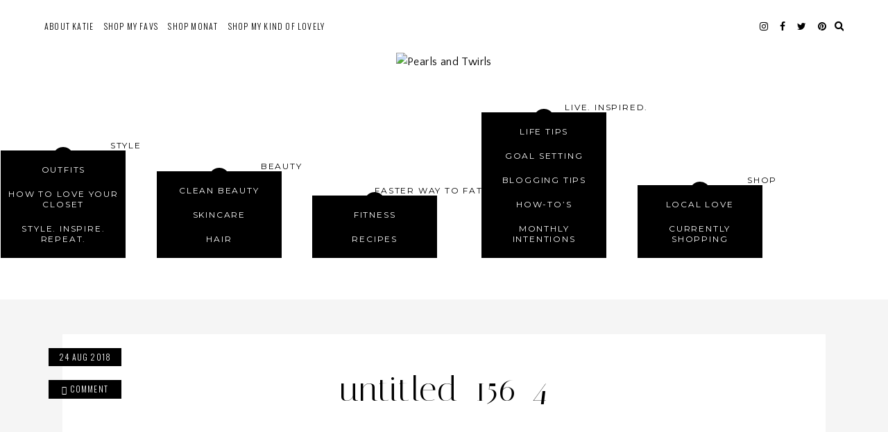

--- FILE ---
content_type: text/html; charset=UTF-8
request_url: http://www.pearlsandtwirls.net/night-time-self-care-routine/untitled-156-4/
body_size: 19569
content:
<!DOCTYPE html>
<html lang="en-US">
<head>
<meta charset="UTF-8">
<meta name="viewport" content="width=device-width, initial-scale=1">
<link rel="profile" href="http://gmpg.org/xfn/11">
<link rel="pingback" href="http://www.pearlsandtwirls.net/xmlrpc.php">

<script src="https://use.fontawesome.com/c79d39fcde.js"></script>

<meta name='robots' content='index, follow, max-image-preview:large, max-snippet:-1, max-video-preview:-1' />

	<!-- This site is optimized with the Yoast SEO plugin v21.6 - https://yoast.com/wordpress/plugins/seo/ -->
	<title>untitled-156-4 - Pearls and Twirls</title>
	<link rel="canonical" href="http://www.pearlsandtwirls.net/night-time-self-care-routine/untitled-156-4/" />
	<meta property="og:locale" content="en_US" />
	<meta property="og:type" content="article" />
	<meta property="og:title" content="untitled-156-4 - Pearls and Twirls" />
	<meta property="og:url" content="http://www.pearlsandtwirls.net/night-time-self-care-routine/untitled-156-4/" />
	<meta property="og:site_name" content="Pearls and Twirls" />
	<meta property="og:image" content="http://www.pearlsandtwirls.net/night-time-self-care-routine/untitled-156-4" />
	<meta property="og:image:width" content="720" />
	<meta property="og:image:height" content="1080" />
	<meta property="og:image:type" content="image/jpeg" />
	<meta name="twitter:card" content="summary_large_image" />
	<script type="application/ld+json" class="yoast-schema-graph">{"@context":"https://schema.org","@graph":[{"@type":"WebPage","@id":"http://www.pearlsandtwirls.net/night-time-self-care-routine/untitled-156-4/","url":"http://www.pearlsandtwirls.net/night-time-self-care-routine/untitled-156-4/","name":"untitled-156-4 - Pearls and Twirls","isPartOf":{"@id":"http://www.pearlsandtwirls.net/#website"},"primaryImageOfPage":{"@id":"http://www.pearlsandtwirls.net/night-time-self-care-routine/untitled-156-4/#primaryimage"},"image":{"@id":"http://www.pearlsandtwirls.net/night-time-self-care-routine/untitled-156-4/#primaryimage"},"thumbnailUrl":"http://www.pearlsandtwirls.net/wp-content/uploads/2018/08/untitled-156-4.jpg","datePublished":"2018-08-24T14:25:26+00:00","dateModified":"2018-08-24T14:25:26+00:00","breadcrumb":{"@id":"http://www.pearlsandtwirls.net/night-time-self-care-routine/untitled-156-4/#breadcrumb"},"inLanguage":"en-US","potentialAction":[{"@type":"ReadAction","target":["http://www.pearlsandtwirls.net/night-time-self-care-routine/untitled-156-4/"]}]},{"@type":"ImageObject","inLanguage":"en-US","@id":"http://www.pearlsandtwirls.net/night-time-self-care-routine/untitled-156-4/#primaryimage","url":"http://www.pearlsandtwirls.net/wp-content/uploads/2018/08/untitled-156-4.jpg","contentUrl":"http://www.pearlsandtwirls.net/wp-content/uploads/2018/08/untitled-156-4.jpg","width":720,"height":1080},{"@type":"BreadcrumbList","@id":"http://www.pearlsandtwirls.net/night-time-self-care-routine/untitled-156-4/#breadcrumb","itemListElement":[{"@type":"ListItem","position":1,"name":"Home","item":"http://www.pearlsandtwirls.net/"},{"@type":"ListItem","position":2,"name":"Night Time Self Care Routine to Wake Up Refreshed and Recharged","item":"http://www.pearlsandtwirls.net/night-time-self-care-routine/"},{"@type":"ListItem","position":3,"name":"untitled-156-4"}]},{"@type":"WebSite","@id":"http://www.pearlsandtwirls.net/#website","url":"http://www.pearlsandtwirls.net/","name":"Pearls and Twirls","description":"Live. Inspired.","publisher":{"@id":"http://www.pearlsandtwirls.net/#organization"},"potentialAction":[{"@type":"SearchAction","target":{"@type":"EntryPoint","urlTemplate":"http://www.pearlsandtwirls.net/?s={search_term_string}"},"query-input":"required name=search_term_string"}],"inLanguage":"en-US"},{"@type":"Organization","@id":"http://www.pearlsandtwirls.net/#organization","name":"Pearls and Twirls","url":"http://www.pearlsandtwirls.net/","logo":{"@type":"ImageObject","inLanguage":"en-US","@id":"http://www.pearlsandtwirls.net/#/schema/logo/image/","url":"https://www.pearlsandtwirls.net/wp-content/uploads/2022/06/KATIEGIVENS-LOGO.png","contentUrl":"https://www.pearlsandtwirls.net/wp-content/uploads/2022/06/KATIEGIVENS-LOGO.png","width":1080,"height":592,"caption":"Pearls and Twirls"},"image":{"@id":"http://www.pearlsandtwirls.net/#/schema/logo/image/"}}]}</script>
	<!-- / Yoast SEO plugin. -->


<link rel='dns-prefetch' href='//secure.gravatar.com' />
<link rel='dns-prefetch' href='//stats.wp.com' />
<link rel='dns-prefetch' href='//fonts.googleapis.com' />
<link rel='dns-prefetch' href='//v0.wordpress.com' />
<link rel='dns-prefetch' href='//pagead2.googlesyndication.com' />
<link rel="alternate" type="application/rss+xml" title="Pearls and Twirls &raquo; Feed" href="http://www.pearlsandtwirls.net/feed/" />
<link rel="alternate" type="application/rss+xml" title="Pearls and Twirls &raquo; Comments Feed" href="http://www.pearlsandtwirls.net/comments/feed/" />
<link rel="alternate" type="application/rss+xml" title="Pearls and Twirls &raquo; untitled-156-4 Comments Feed" href="http://www.pearlsandtwirls.net/night-time-self-care-routine/untitled-156-4/feed/" />
		<!-- This site uses the Google Analytics by MonsterInsights plugin v8.22.0 - Using Analytics tracking - https://www.monsterinsights.com/ -->
		<!-- Note: MonsterInsights is not currently configured on this site. The site owner needs to authenticate with Google Analytics in the MonsterInsights settings panel. -->
					<!-- No tracking code set -->
				<!-- / Google Analytics by MonsterInsights -->
		<script type="text/javascript">
/* <![CDATA[ */
window._wpemojiSettings = {"baseUrl":"https:\/\/s.w.org\/images\/core\/emoji\/14.0.0\/72x72\/","ext":".png","svgUrl":"https:\/\/s.w.org\/images\/core\/emoji\/14.0.0\/svg\/","svgExt":".svg","source":{"concatemoji":"http:\/\/www.pearlsandtwirls.net\/wp-includes\/js\/wp-emoji-release.min.js?ver=6.4.7"}};
/*! This file is auto-generated */
!function(i,n){var o,s,e;function c(e){try{var t={supportTests:e,timestamp:(new Date).valueOf()};sessionStorage.setItem(o,JSON.stringify(t))}catch(e){}}function p(e,t,n){e.clearRect(0,0,e.canvas.width,e.canvas.height),e.fillText(t,0,0);var t=new Uint32Array(e.getImageData(0,0,e.canvas.width,e.canvas.height).data),r=(e.clearRect(0,0,e.canvas.width,e.canvas.height),e.fillText(n,0,0),new Uint32Array(e.getImageData(0,0,e.canvas.width,e.canvas.height).data));return t.every(function(e,t){return e===r[t]})}function u(e,t,n){switch(t){case"flag":return n(e,"\ud83c\udff3\ufe0f\u200d\u26a7\ufe0f","\ud83c\udff3\ufe0f\u200b\u26a7\ufe0f")?!1:!n(e,"\ud83c\uddfa\ud83c\uddf3","\ud83c\uddfa\u200b\ud83c\uddf3")&&!n(e,"\ud83c\udff4\udb40\udc67\udb40\udc62\udb40\udc65\udb40\udc6e\udb40\udc67\udb40\udc7f","\ud83c\udff4\u200b\udb40\udc67\u200b\udb40\udc62\u200b\udb40\udc65\u200b\udb40\udc6e\u200b\udb40\udc67\u200b\udb40\udc7f");case"emoji":return!n(e,"\ud83e\udef1\ud83c\udffb\u200d\ud83e\udef2\ud83c\udfff","\ud83e\udef1\ud83c\udffb\u200b\ud83e\udef2\ud83c\udfff")}return!1}function f(e,t,n){var r="undefined"!=typeof WorkerGlobalScope&&self instanceof WorkerGlobalScope?new OffscreenCanvas(300,150):i.createElement("canvas"),a=r.getContext("2d",{willReadFrequently:!0}),o=(a.textBaseline="top",a.font="600 32px Arial",{});return e.forEach(function(e){o[e]=t(a,e,n)}),o}function t(e){var t=i.createElement("script");t.src=e,t.defer=!0,i.head.appendChild(t)}"undefined"!=typeof Promise&&(o="wpEmojiSettingsSupports",s=["flag","emoji"],n.supports={everything:!0,everythingExceptFlag:!0},e=new Promise(function(e){i.addEventListener("DOMContentLoaded",e,{once:!0})}),new Promise(function(t){var n=function(){try{var e=JSON.parse(sessionStorage.getItem(o));if("object"==typeof e&&"number"==typeof e.timestamp&&(new Date).valueOf()<e.timestamp+604800&&"object"==typeof e.supportTests)return e.supportTests}catch(e){}return null}();if(!n){if("undefined"!=typeof Worker&&"undefined"!=typeof OffscreenCanvas&&"undefined"!=typeof URL&&URL.createObjectURL&&"undefined"!=typeof Blob)try{var e="postMessage("+f.toString()+"("+[JSON.stringify(s),u.toString(),p.toString()].join(",")+"));",r=new Blob([e],{type:"text/javascript"}),a=new Worker(URL.createObjectURL(r),{name:"wpTestEmojiSupports"});return void(a.onmessage=function(e){c(n=e.data),a.terminate(),t(n)})}catch(e){}c(n=f(s,u,p))}t(n)}).then(function(e){for(var t in e)n.supports[t]=e[t],n.supports.everything=n.supports.everything&&n.supports[t],"flag"!==t&&(n.supports.everythingExceptFlag=n.supports.everythingExceptFlag&&n.supports[t]);n.supports.everythingExceptFlag=n.supports.everythingExceptFlag&&!n.supports.flag,n.DOMReady=!1,n.readyCallback=function(){n.DOMReady=!0}}).then(function(){return e}).then(function(){var e;n.supports.everything||(n.readyCallback(),(e=n.source||{}).concatemoji?t(e.concatemoji):e.wpemoji&&e.twemoji&&(t(e.twemoji),t(e.wpemoji)))}))}((window,document),window._wpemojiSettings);
/* ]]> */
</script>
<link rel='stylesheet' id='flick-css' href='http://www.pearlsandtwirls.net/wp-content/plugins/mailchimp/css/flick/flick.css?ver=6.4.7' type='text/css' media='all' />
<link rel='stylesheet' id='mailchimpSF_main_css-css' href='http://www.pearlsandtwirls.net/?mcsf_action=main_css&#038;ver=6.4.7' type='text/css' media='all' />
<!--[if IE]>
<link rel='stylesheet' id='mailchimpSF_ie_css-css' href='http://www.pearlsandtwirls.net/wp-content/plugins/mailchimp/css/ie.css?ver=6.4.7' type='text/css' media='all' />
<![endif]-->
<link rel='stylesheet' id='sbi_styles-css' href='http://www.pearlsandtwirls.net/wp-content/plugins/instagram-feed/css/sbi-styles.min.css?ver=6.2.6' type='text/css' media='all' />
<style id='wp-emoji-styles-inline-css' type='text/css'>

	img.wp-smiley, img.emoji {
		display: inline !important;
		border: none !important;
		box-shadow: none !important;
		height: 1em !important;
		width: 1em !important;
		margin: 0 0.07em !important;
		vertical-align: -0.1em !important;
		background: none !important;
		padding: 0 !important;
	}
</style>
<link rel='stylesheet' id='wp-block-library-css' href='http://www.pearlsandtwirls.net/wp-includes/css/dist/block-library/style.min.css?ver=6.4.7' type='text/css' media='all' />
<style id='wp-block-library-inline-css' type='text/css'>
.has-text-align-justify{text-align:justify;}
</style>
<link rel='stylesheet' id='mediaelement-css' href='http://www.pearlsandtwirls.net/wp-includes/js/mediaelement/mediaelementplayer-legacy.min.css?ver=4.2.17' type='text/css' media='all' />
<link rel='stylesheet' id='wp-mediaelement-css' href='http://www.pearlsandtwirls.net/wp-includes/js/mediaelement/wp-mediaelement.min.css?ver=6.4.7' type='text/css' media='all' />
<style id='classic-theme-styles-inline-css' type='text/css'>
/*! This file is auto-generated */
.wp-block-button__link{color:#fff;background-color:#32373c;border-radius:9999px;box-shadow:none;text-decoration:none;padding:calc(.667em + 2px) calc(1.333em + 2px);font-size:1.125em}.wp-block-file__button{background:#32373c;color:#fff;text-decoration:none}
</style>
<style id='global-styles-inline-css' type='text/css'>
body{--wp--preset--color--black: #000000;--wp--preset--color--cyan-bluish-gray: #abb8c3;--wp--preset--color--white: #ffffff;--wp--preset--color--pale-pink: #f78da7;--wp--preset--color--vivid-red: #cf2e2e;--wp--preset--color--luminous-vivid-orange: #ff6900;--wp--preset--color--luminous-vivid-amber: #fcb900;--wp--preset--color--light-green-cyan: #7bdcb5;--wp--preset--color--vivid-green-cyan: #00d084;--wp--preset--color--pale-cyan-blue: #8ed1fc;--wp--preset--color--vivid-cyan-blue: #0693e3;--wp--preset--color--vivid-purple: #9b51e0;--wp--preset--gradient--vivid-cyan-blue-to-vivid-purple: linear-gradient(135deg,rgba(6,147,227,1) 0%,rgb(155,81,224) 100%);--wp--preset--gradient--light-green-cyan-to-vivid-green-cyan: linear-gradient(135deg,rgb(122,220,180) 0%,rgb(0,208,130) 100%);--wp--preset--gradient--luminous-vivid-amber-to-luminous-vivid-orange: linear-gradient(135deg,rgba(252,185,0,1) 0%,rgba(255,105,0,1) 100%);--wp--preset--gradient--luminous-vivid-orange-to-vivid-red: linear-gradient(135deg,rgba(255,105,0,1) 0%,rgb(207,46,46) 100%);--wp--preset--gradient--very-light-gray-to-cyan-bluish-gray: linear-gradient(135deg,rgb(238,238,238) 0%,rgb(169,184,195) 100%);--wp--preset--gradient--cool-to-warm-spectrum: linear-gradient(135deg,rgb(74,234,220) 0%,rgb(151,120,209) 20%,rgb(207,42,186) 40%,rgb(238,44,130) 60%,rgb(251,105,98) 80%,rgb(254,248,76) 100%);--wp--preset--gradient--blush-light-purple: linear-gradient(135deg,rgb(255,206,236) 0%,rgb(152,150,240) 100%);--wp--preset--gradient--blush-bordeaux: linear-gradient(135deg,rgb(254,205,165) 0%,rgb(254,45,45) 50%,rgb(107,0,62) 100%);--wp--preset--gradient--luminous-dusk: linear-gradient(135deg,rgb(255,203,112) 0%,rgb(199,81,192) 50%,rgb(65,88,208) 100%);--wp--preset--gradient--pale-ocean: linear-gradient(135deg,rgb(255,245,203) 0%,rgb(182,227,212) 50%,rgb(51,167,181) 100%);--wp--preset--gradient--electric-grass: linear-gradient(135deg,rgb(202,248,128) 0%,rgb(113,206,126) 100%);--wp--preset--gradient--midnight: linear-gradient(135deg,rgb(2,3,129) 0%,rgb(40,116,252) 100%);--wp--preset--font-size--small: 13px;--wp--preset--font-size--medium: 20px;--wp--preset--font-size--large: 36px;--wp--preset--font-size--x-large: 42px;--wp--preset--spacing--20: 0.44rem;--wp--preset--spacing--30: 0.67rem;--wp--preset--spacing--40: 1rem;--wp--preset--spacing--50: 1.5rem;--wp--preset--spacing--60: 2.25rem;--wp--preset--spacing--70: 3.38rem;--wp--preset--spacing--80: 5.06rem;--wp--preset--shadow--natural: 6px 6px 9px rgba(0, 0, 0, 0.2);--wp--preset--shadow--deep: 12px 12px 50px rgba(0, 0, 0, 0.4);--wp--preset--shadow--sharp: 6px 6px 0px rgba(0, 0, 0, 0.2);--wp--preset--shadow--outlined: 6px 6px 0px -3px rgba(255, 255, 255, 1), 6px 6px rgba(0, 0, 0, 1);--wp--preset--shadow--crisp: 6px 6px 0px rgba(0, 0, 0, 1);}:where(.is-layout-flex){gap: 0.5em;}:where(.is-layout-grid){gap: 0.5em;}body .is-layout-flow > .alignleft{float: left;margin-inline-start: 0;margin-inline-end: 2em;}body .is-layout-flow > .alignright{float: right;margin-inline-start: 2em;margin-inline-end: 0;}body .is-layout-flow > .aligncenter{margin-left: auto !important;margin-right: auto !important;}body .is-layout-constrained > .alignleft{float: left;margin-inline-start: 0;margin-inline-end: 2em;}body .is-layout-constrained > .alignright{float: right;margin-inline-start: 2em;margin-inline-end: 0;}body .is-layout-constrained > .aligncenter{margin-left: auto !important;margin-right: auto !important;}body .is-layout-constrained > :where(:not(.alignleft):not(.alignright):not(.alignfull)){max-width: var(--wp--style--global--content-size);margin-left: auto !important;margin-right: auto !important;}body .is-layout-constrained > .alignwide{max-width: var(--wp--style--global--wide-size);}body .is-layout-flex{display: flex;}body .is-layout-flex{flex-wrap: wrap;align-items: center;}body .is-layout-flex > *{margin: 0;}body .is-layout-grid{display: grid;}body .is-layout-grid > *{margin: 0;}:where(.wp-block-columns.is-layout-flex){gap: 2em;}:where(.wp-block-columns.is-layout-grid){gap: 2em;}:where(.wp-block-post-template.is-layout-flex){gap: 1.25em;}:where(.wp-block-post-template.is-layout-grid){gap: 1.25em;}.has-black-color{color: var(--wp--preset--color--black) !important;}.has-cyan-bluish-gray-color{color: var(--wp--preset--color--cyan-bluish-gray) !important;}.has-white-color{color: var(--wp--preset--color--white) !important;}.has-pale-pink-color{color: var(--wp--preset--color--pale-pink) !important;}.has-vivid-red-color{color: var(--wp--preset--color--vivid-red) !important;}.has-luminous-vivid-orange-color{color: var(--wp--preset--color--luminous-vivid-orange) !important;}.has-luminous-vivid-amber-color{color: var(--wp--preset--color--luminous-vivid-amber) !important;}.has-light-green-cyan-color{color: var(--wp--preset--color--light-green-cyan) !important;}.has-vivid-green-cyan-color{color: var(--wp--preset--color--vivid-green-cyan) !important;}.has-pale-cyan-blue-color{color: var(--wp--preset--color--pale-cyan-blue) !important;}.has-vivid-cyan-blue-color{color: var(--wp--preset--color--vivid-cyan-blue) !important;}.has-vivid-purple-color{color: var(--wp--preset--color--vivid-purple) !important;}.has-black-background-color{background-color: var(--wp--preset--color--black) !important;}.has-cyan-bluish-gray-background-color{background-color: var(--wp--preset--color--cyan-bluish-gray) !important;}.has-white-background-color{background-color: var(--wp--preset--color--white) !important;}.has-pale-pink-background-color{background-color: var(--wp--preset--color--pale-pink) !important;}.has-vivid-red-background-color{background-color: var(--wp--preset--color--vivid-red) !important;}.has-luminous-vivid-orange-background-color{background-color: var(--wp--preset--color--luminous-vivid-orange) !important;}.has-luminous-vivid-amber-background-color{background-color: var(--wp--preset--color--luminous-vivid-amber) !important;}.has-light-green-cyan-background-color{background-color: var(--wp--preset--color--light-green-cyan) !important;}.has-vivid-green-cyan-background-color{background-color: var(--wp--preset--color--vivid-green-cyan) !important;}.has-pale-cyan-blue-background-color{background-color: var(--wp--preset--color--pale-cyan-blue) !important;}.has-vivid-cyan-blue-background-color{background-color: var(--wp--preset--color--vivid-cyan-blue) !important;}.has-vivid-purple-background-color{background-color: var(--wp--preset--color--vivid-purple) !important;}.has-black-border-color{border-color: var(--wp--preset--color--black) !important;}.has-cyan-bluish-gray-border-color{border-color: var(--wp--preset--color--cyan-bluish-gray) !important;}.has-white-border-color{border-color: var(--wp--preset--color--white) !important;}.has-pale-pink-border-color{border-color: var(--wp--preset--color--pale-pink) !important;}.has-vivid-red-border-color{border-color: var(--wp--preset--color--vivid-red) !important;}.has-luminous-vivid-orange-border-color{border-color: var(--wp--preset--color--luminous-vivid-orange) !important;}.has-luminous-vivid-amber-border-color{border-color: var(--wp--preset--color--luminous-vivid-amber) !important;}.has-light-green-cyan-border-color{border-color: var(--wp--preset--color--light-green-cyan) !important;}.has-vivid-green-cyan-border-color{border-color: var(--wp--preset--color--vivid-green-cyan) !important;}.has-pale-cyan-blue-border-color{border-color: var(--wp--preset--color--pale-cyan-blue) !important;}.has-vivid-cyan-blue-border-color{border-color: var(--wp--preset--color--vivid-cyan-blue) !important;}.has-vivid-purple-border-color{border-color: var(--wp--preset--color--vivid-purple) !important;}.has-vivid-cyan-blue-to-vivid-purple-gradient-background{background: var(--wp--preset--gradient--vivid-cyan-blue-to-vivid-purple) !important;}.has-light-green-cyan-to-vivid-green-cyan-gradient-background{background: var(--wp--preset--gradient--light-green-cyan-to-vivid-green-cyan) !important;}.has-luminous-vivid-amber-to-luminous-vivid-orange-gradient-background{background: var(--wp--preset--gradient--luminous-vivid-amber-to-luminous-vivid-orange) !important;}.has-luminous-vivid-orange-to-vivid-red-gradient-background{background: var(--wp--preset--gradient--luminous-vivid-orange-to-vivid-red) !important;}.has-very-light-gray-to-cyan-bluish-gray-gradient-background{background: var(--wp--preset--gradient--very-light-gray-to-cyan-bluish-gray) !important;}.has-cool-to-warm-spectrum-gradient-background{background: var(--wp--preset--gradient--cool-to-warm-spectrum) !important;}.has-blush-light-purple-gradient-background{background: var(--wp--preset--gradient--blush-light-purple) !important;}.has-blush-bordeaux-gradient-background{background: var(--wp--preset--gradient--blush-bordeaux) !important;}.has-luminous-dusk-gradient-background{background: var(--wp--preset--gradient--luminous-dusk) !important;}.has-pale-ocean-gradient-background{background: var(--wp--preset--gradient--pale-ocean) !important;}.has-electric-grass-gradient-background{background: var(--wp--preset--gradient--electric-grass) !important;}.has-midnight-gradient-background{background: var(--wp--preset--gradient--midnight) !important;}.has-small-font-size{font-size: var(--wp--preset--font-size--small) !important;}.has-medium-font-size{font-size: var(--wp--preset--font-size--medium) !important;}.has-large-font-size{font-size: var(--wp--preset--font-size--large) !important;}.has-x-large-font-size{font-size: var(--wp--preset--font-size--x-large) !important;}
.wp-block-navigation a:where(:not(.wp-element-button)){color: inherit;}
:where(.wp-block-post-template.is-layout-flex){gap: 1.25em;}:where(.wp-block-post-template.is-layout-grid){gap: 1.25em;}
:where(.wp-block-columns.is-layout-flex){gap: 2em;}:where(.wp-block-columns.is-layout-grid){gap: 2em;}
.wp-block-pullquote{font-size: 1.5em;line-height: 1.6;}
</style>
<link rel='stylesheet' id='em-ig-explore-css' href='http://www.pearlsandtwirls.net/wp-content/plugins/em-ig-explore/public/css/em-ig-explore-public.css?ver=1.0.0' type='text/css' media='all' />
<link rel='stylesheet' id='shopbop-css-css' href='http://www.pearlsandtwirls.net/wp-content/plugins/shopbop-fashion-lookbooks/css/shopbop.css?sv=1.5.4&#038;ver=6.4.7' type='text/css' media='all' />
<link rel='stylesheet' id='miramar_google_fonts-css' href='https://fonts.googleapis.com/css?family=Italiana%7CMontserrat%7CQuattrocento+Sans%3A400%2C400i%2C700%2C700i%7COswald%3A300%2C400&#038;ver=6.4.7' type='text/css' media='all' />
<link rel='stylesheet' id='miramar-style-css' href='http://www.pearlsandtwirls.net/wp-content/themes/miramar/style.css?ver=6.4.7' type='text/css' media='all' />
<link rel='stylesheet' id='gca-column-styles-css' href='http://www.pearlsandtwirls.net/wp-content/plugins/genesis-columns-advanced/css/gca-column-styles.css?ver=6.4.7' type='text/css' media='all' />
<link rel='stylesheet' id='moove_gdpr_frontend-css' href='http://www.pearlsandtwirls.net/wp-content/plugins/gdpr-cookie-compliance/dist/styles/gdpr-main-nf.css?ver=4.12.8' type='text/css' media='all' />
<style id='moove_gdpr_frontend-inline-css' type='text/css'>
				#moove_gdpr_cookie_modal .moove-gdpr-modal-content .moove-gdpr-tab-main h3.tab-title, 
				#moove_gdpr_cookie_modal .moove-gdpr-modal-content .moove-gdpr-tab-main span.tab-title,
				#moove_gdpr_cookie_modal .moove-gdpr-modal-content .moove-gdpr-modal-left-content #moove-gdpr-menu li a, 
				#moove_gdpr_cookie_modal .moove-gdpr-modal-content .moove-gdpr-modal-left-content #moove-gdpr-menu li button,
				#moove_gdpr_cookie_modal .moove-gdpr-modal-content .moove-gdpr-modal-left-content .moove-gdpr-branding-cnt a,
				#moove_gdpr_cookie_modal .moove-gdpr-modal-content .moove-gdpr-modal-footer-content .moove-gdpr-button-holder a.mgbutton, 
				#moove_gdpr_cookie_modal .moove-gdpr-modal-content .moove-gdpr-modal-footer-content .moove-gdpr-button-holder button.mgbutton,
				#moove_gdpr_cookie_modal .cookie-switch .cookie-slider:after, 
				#moove_gdpr_cookie_modal .cookie-switch .slider:after, 
				#moove_gdpr_cookie_modal .switch .cookie-slider:after, 
				#moove_gdpr_cookie_modal .switch .slider:after,
				#moove_gdpr_cookie_info_bar .moove-gdpr-info-bar-container .moove-gdpr-info-bar-content p, 
				#moove_gdpr_cookie_info_bar .moove-gdpr-info-bar-container .moove-gdpr-info-bar-content p a,
				#moove_gdpr_cookie_info_bar .moove-gdpr-info-bar-container .moove-gdpr-info-bar-content a.mgbutton, 
				#moove_gdpr_cookie_info_bar .moove-gdpr-info-bar-container .moove-gdpr-info-bar-content button.mgbutton,
				#moove_gdpr_cookie_modal .moove-gdpr-modal-content .moove-gdpr-tab-main .moove-gdpr-tab-main-content h1, 
				#moove_gdpr_cookie_modal .moove-gdpr-modal-content .moove-gdpr-tab-main .moove-gdpr-tab-main-content h2, 
				#moove_gdpr_cookie_modal .moove-gdpr-modal-content .moove-gdpr-tab-main .moove-gdpr-tab-main-content h3, 
				#moove_gdpr_cookie_modal .moove-gdpr-modal-content .moove-gdpr-tab-main .moove-gdpr-tab-main-content h4, 
				#moove_gdpr_cookie_modal .moove-gdpr-modal-content .moove-gdpr-tab-main .moove-gdpr-tab-main-content h5, 
				#moove_gdpr_cookie_modal .moove-gdpr-modal-content .moove-gdpr-tab-main .moove-gdpr-tab-main-content h6,
				#moove_gdpr_cookie_modal .moove-gdpr-modal-content.moove_gdpr_modal_theme_v2 .moove-gdpr-modal-title .tab-title,
				#moove_gdpr_cookie_modal .moove-gdpr-modal-content.moove_gdpr_modal_theme_v2 .moove-gdpr-tab-main h3.tab-title, 
				#moove_gdpr_cookie_modal .moove-gdpr-modal-content.moove_gdpr_modal_theme_v2 .moove-gdpr-tab-main span.tab-title,
				#moove_gdpr_cookie_modal .moove-gdpr-modal-content.moove_gdpr_modal_theme_v2 .moove-gdpr-branding-cnt a {
				 	font-weight: inherit				}
			#moove_gdpr_cookie_modal,#moove_gdpr_cookie_info_bar,.gdpr_cookie_settings_shortcode_content{font-family:inherit}#moove_gdpr_save_popup_settings_button{background-color:#373737;color:#fff}#moove_gdpr_save_popup_settings_button:hover{background-color:#000}#moove_gdpr_cookie_info_bar .moove-gdpr-info-bar-container .moove-gdpr-info-bar-content a.mgbutton,#moove_gdpr_cookie_info_bar .moove-gdpr-info-bar-container .moove-gdpr-info-bar-content button.mgbutton{background-color:#f4c7d7}#moove_gdpr_cookie_modal .moove-gdpr-modal-content .moove-gdpr-modal-footer-content .moove-gdpr-button-holder a.mgbutton,#moove_gdpr_cookie_modal .moove-gdpr-modal-content .moove-gdpr-modal-footer-content .moove-gdpr-button-holder button.mgbutton,.gdpr_cookie_settings_shortcode_content .gdpr-shr-button.button-green{background-color:#f4c7d7;border-color:#f4c7d7}#moove_gdpr_cookie_modal .moove-gdpr-modal-content .moove-gdpr-modal-footer-content .moove-gdpr-button-holder a.mgbutton:hover,#moove_gdpr_cookie_modal .moove-gdpr-modal-content .moove-gdpr-modal-footer-content .moove-gdpr-button-holder button.mgbutton:hover,.gdpr_cookie_settings_shortcode_content .gdpr-shr-button.button-green:hover{background-color:#fff;color:#f4c7d7}#moove_gdpr_cookie_modal .moove-gdpr-modal-content .moove-gdpr-modal-close i,#moove_gdpr_cookie_modal .moove-gdpr-modal-content .moove-gdpr-modal-close span.gdpr-icon{background-color:#f4c7d7;border:1px solid #f4c7d7}#moove_gdpr_cookie_info_bar span.change-settings-button.focus-g,#moove_gdpr_cookie_info_bar span.change-settings-button:focus,#moove_gdpr_cookie_info_bar button.change-settings-button.focus-g,#moove_gdpr_cookie_info_bar button.change-settings-button:focus{-webkit-box-shadow:0 0 1px 3px #f4c7d7;-moz-box-shadow:0 0 1px 3px #f4c7d7;box-shadow:0 0 1px 3px #f4c7d7}#moove_gdpr_cookie_modal .moove-gdpr-modal-content .moove-gdpr-modal-close i:hover,#moove_gdpr_cookie_modal .moove-gdpr-modal-content .moove-gdpr-modal-close span.gdpr-icon:hover,#moove_gdpr_cookie_info_bar span[data-href]>u.change-settings-button{color:#f4c7d7}#moove_gdpr_cookie_modal .moove-gdpr-modal-content .moove-gdpr-modal-left-content #moove-gdpr-menu li.menu-item-selected a span.gdpr-icon,#moove_gdpr_cookie_modal .moove-gdpr-modal-content .moove-gdpr-modal-left-content #moove-gdpr-menu li.menu-item-selected button span.gdpr-icon{color:inherit}#moove_gdpr_cookie_modal .moove-gdpr-modal-content .moove-gdpr-modal-left-content #moove-gdpr-menu li a span.gdpr-icon,#moove_gdpr_cookie_modal .moove-gdpr-modal-content .moove-gdpr-modal-left-content #moove-gdpr-menu li button span.gdpr-icon{color:inherit}#moove_gdpr_cookie_modal .gdpr-acc-link{line-height:0;font-size:0;color:transparent;position:absolute}#moove_gdpr_cookie_modal .moove-gdpr-modal-content .moove-gdpr-modal-close:hover i,#moove_gdpr_cookie_modal .moove-gdpr-modal-content .moove-gdpr-modal-left-content #moove-gdpr-menu li a,#moove_gdpr_cookie_modal .moove-gdpr-modal-content .moove-gdpr-modal-left-content #moove-gdpr-menu li button,#moove_gdpr_cookie_modal .moove-gdpr-modal-content .moove-gdpr-modal-left-content #moove-gdpr-menu li button i,#moove_gdpr_cookie_modal .moove-gdpr-modal-content .moove-gdpr-modal-left-content #moove-gdpr-menu li a i,#moove_gdpr_cookie_modal .moove-gdpr-modal-content .moove-gdpr-tab-main .moove-gdpr-tab-main-content a:hover,#moove_gdpr_cookie_info_bar.moove-gdpr-dark-scheme .moove-gdpr-info-bar-container .moove-gdpr-info-bar-content a.mgbutton:hover,#moove_gdpr_cookie_info_bar.moove-gdpr-dark-scheme .moove-gdpr-info-bar-container .moove-gdpr-info-bar-content button.mgbutton:hover,#moove_gdpr_cookie_info_bar.moove-gdpr-dark-scheme .moove-gdpr-info-bar-container .moove-gdpr-info-bar-content a:hover,#moove_gdpr_cookie_info_bar.moove-gdpr-dark-scheme .moove-gdpr-info-bar-container .moove-gdpr-info-bar-content button:hover,#moove_gdpr_cookie_info_bar.moove-gdpr-dark-scheme .moove-gdpr-info-bar-container .moove-gdpr-info-bar-content span.change-settings-button:hover,#moove_gdpr_cookie_info_bar.moove-gdpr-dark-scheme .moove-gdpr-info-bar-container .moove-gdpr-info-bar-content button.change-settings-button:hover,#moove_gdpr_cookie_info_bar.moove-gdpr-dark-scheme .moove-gdpr-info-bar-container .moove-gdpr-info-bar-content u.change-settings-button:hover,#moove_gdpr_cookie_info_bar span[data-href]>u.change-settings-button,#moove_gdpr_cookie_info_bar.moove-gdpr-dark-scheme .moove-gdpr-info-bar-container .moove-gdpr-info-bar-content a.mgbutton.focus-g,#moove_gdpr_cookie_info_bar.moove-gdpr-dark-scheme .moove-gdpr-info-bar-container .moove-gdpr-info-bar-content button.mgbutton.focus-g,#moove_gdpr_cookie_info_bar.moove-gdpr-dark-scheme .moove-gdpr-info-bar-container .moove-gdpr-info-bar-content a.focus-g,#moove_gdpr_cookie_info_bar.moove-gdpr-dark-scheme .moove-gdpr-info-bar-container .moove-gdpr-info-bar-content button.focus-g,#moove_gdpr_cookie_info_bar.moove-gdpr-dark-scheme .moove-gdpr-info-bar-container .moove-gdpr-info-bar-content a.mgbutton:focus,#moove_gdpr_cookie_info_bar.moove-gdpr-dark-scheme .moove-gdpr-info-bar-container .moove-gdpr-info-bar-content button.mgbutton:focus,#moove_gdpr_cookie_info_bar.moove-gdpr-dark-scheme .moove-gdpr-info-bar-container .moove-gdpr-info-bar-content a:focus,#moove_gdpr_cookie_info_bar.moove-gdpr-dark-scheme .moove-gdpr-info-bar-container .moove-gdpr-info-bar-content button:focus,#moove_gdpr_cookie_info_bar.moove-gdpr-dark-scheme .moove-gdpr-info-bar-container .moove-gdpr-info-bar-content span.change-settings-button.focus-g,span.change-settings-button:focus,button.change-settings-button.focus-g,button.change-settings-button:focus,#moove_gdpr_cookie_info_bar.moove-gdpr-dark-scheme .moove-gdpr-info-bar-container .moove-gdpr-info-bar-content u.change-settings-button.focus-g,#moove_gdpr_cookie_info_bar.moove-gdpr-dark-scheme .moove-gdpr-info-bar-container .moove-gdpr-info-bar-content u.change-settings-button:focus{color:#f4c7d7}#moove_gdpr_cookie_modal.gdpr_lightbox-hide{display:none}
</style>
<link rel='stylesheet' id='jetpack_css-css' href='http://www.pearlsandtwirls.net/wp-content/plugins/jetpack/css/jetpack.css?ver=12.9' type='text/css' media='all' />
<link rel='stylesheet' id='em-grid-css' href='http://www.pearlsandtwirls.net/wp-content/plugins/em-grid/public/css/em-grid-public.css?ver=1.3.1' type='text/css' media='all' />
<link rel='stylesheet' id='fontawesome-css' href='https://use.fontawesome.com/releases/v5.7.2/css/all.css?ver=1.3.1' type='text/css' media='all' />
<script type="text/javascript" src="http://www.pearlsandtwirls.net/wp-includes/js/jquery/jquery.min.js?ver=3.7.1" id="jquery-core-js"></script>
<script type="text/javascript" src="http://www.pearlsandtwirls.net/wp-includes/js/jquery/jquery-migrate.min.js?ver=3.4.1" id="jquery-migrate-js"></script>
<script type="text/javascript" src="http://www.pearlsandtwirls.net/wp-content/plugins/mailchimp/js/scrollTo.js?ver=1.5.8" id="jquery_scrollto-js"></script>
<script type="text/javascript" src="http://www.pearlsandtwirls.net/wp-includes/js/jquery/jquery.form.min.js?ver=4.3.0" id="jquery-form-js"></script>
<script type="text/javascript" id="mailchimpSF_main_js-js-extra">
/* <![CDATA[ */
var mailchimpSF = {"ajax_url":"http:\/\/www.pearlsandtwirls.net\/"};
/* ]]> */
</script>
<script type="text/javascript" src="http://www.pearlsandtwirls.net/wp-content/plugins/mailchimp/js/mailchimp.js?ver=1.5.8" id="mailchimpSF_main_js-js"></script>
<script type="text/javascript" src="http://www.pearlsandtwirls.net/wp-includes/js/jquery/ui/core.min.js?ver=1.13.2" id="jquery-ui-core-js"></script>
<script type="text/javascript" src="http://www.pearlsandtwirls.net/wp-content/plugins/mailchimp/js/datepicker.js?ver=6.4.7" id="datepicker-js"></script>
<script type="text/javascript" src="http://www.pearlsandtwirls.net/wp-content/plugins/em-grid/public/js/em-grid-public.js?ver=1.3.1" id="em-grid-js"></script>
<script type="text/javascript" src="http://www.pearlsandtwirls.net/wp-content/plugins/em-ig-explore/public/js/em-ig-explore-public.js?ver=1.0.0" id="em-ig-explore-js"></script>
<script type="text/javascript" src="http://www.pearlsandtwirls.net/wp-content/themes/miramar/js/modernizr.custom.js?ver=1.1" id="modernizr-js"></script>
<link rel="https://api.w.org/" href="http://www.pearlsandtwirls.net/wp-json/" /><link rel="alternate" type="application/json" href="http://www.pearlsandtwirls.net/wp-json/wp/v2/media/18755" /><link rel="EditURI" type="application/rsd+xml" title="RSD" href="http://www.pearlsandtwirls.net/xmlrpc.php?rsd" />
<meta name="generator" content="WordPress 6.4.7" />
<link rel='shortlink' href='https://wp.me/a2nREf-4Sv' />
<link rel="alternate" type="application/json+oembed" href="http://www.pearlsandtwirls.net/wp-json/oembed/1.0/embed?url=http%3A%2F%2Fwww.pearlsandtwirls.net%2Fnight-time-self-care-routine%2Funtitled-156-4%2F" />
<link rel="alternate" type="text/xml+oembed" href="http://www.pearlsandtwirls.net/wp-json/oembed/1.0/embed?url=http%3A%2F%2Fwww.pearlsandtwirls.net%2Fnight-time-self-care-routine%2Funtitled-156-4%2F&#038;format=xml" />
<meta name="generator" content="Site Kit by Google 1.115.0" /><script>
  (function(w, d, t, h, s, n) {
    w.FlodeskObject = n;
    var fn = function() {
      (w[n].q = w[n].q || []).push(arguments);
    };
    w[n] = w[n] || fn;
    var f = d.getElementsByTagName(t)[0];
    var v = '?v=' + Math.floor(new Date().getTime() / (120 * 1000)) * 60;
    var sm = d.createElement(t);
    sm.async = true;
    sm.type = 'module';
    sm.src = h + s + '.mjs' + v;
    f.parentNode.insertBefore(sm, f);
    var sn = d.createElement(t);
    sn.async = true;
    sn.noModule = true;
    sn.src = h + s + '.js' + v;
    f.parentNode.insertBefore(sn, f);
  })(window, document, 'script', 'https://assets.flodesk.com', '/universal', 'fd');
</script>
<script>
  window.fd('form', {
    formId: '6260532656c69c8b0fd425c6'
  });
</script><script type="text/javascript">
        jQuery(function($) {
            $('.date-pick').each(function() {
                var format = $(this).data('format') || 'mm/dd/yyyy';
                format = format.replace(/yyyy/i, 'yy');
                $(this).datepicker({
                    autoFocusNextInput: true,
                    constrainInput: false,
                    changeMonth: true,
                    changeYear: true,
                    beforeShow: function(input, inst) { $('#ui-datepicker-div').addClass('show'); },
                    dateFormat: format.toLowerCase(),
                });
            });
            d = new Date();
            $('.birthdate-pick').each(function() {
                var format = $(this).data('format') || 'mm/dd';
                format = format.replace(/yyyy/i, 'yy');
                $(this).datepicker({
                    autoFocusNextInput: true,
                    constrainInput: false,
                    changeMonth: true,
                    changeYear: false,
                    minDate: new Date(d.getFullYear(), 1-1, 1),
                    maxDate: new Date(d.getFullYear(), 12-1, 31),
                    beforeShow: function(input, inst) { $('#ui-datepicker-div').removeClass('show'); },
                    dateFormat: format.toLowerCase(),
                });

            });

        });
    </script>
        <!-- Google Analytics -->
        <script>
        
        (function(i,s,o,g,r,a,m){i['GoogleAnalyticsObject']=r;i[r]=i[r]||function(){
        (i[r].q=i[r].q||[]).push(arguments)},i[r].l=1*new Date();a=s.createElement(o),
        m=s.getElementsByTagName(o)[0];a.async=1;a.src=g;m.parentNode.insertBefore(a,m)
        })(window,document,'script','https://www.google-analytics.com/analytics.js','ga');

        ga('create', 'UA-141583095-1', 'auto', 'shopbopTracker');

        var __site_name = 'Pearls and Twirls';
        var __site_url = 'http://www.pearlsandtwirls.net';

        ga('set', 'dimension1', __site_name);
        ga('set', 'dimension2', __site_url);

        ga('shopbopTracker.send', 'event', 'site_info', 'view');
        ga('shopbopTracker.send', 'pageview');
        </script>
        <!-- End Google Analytics -->

        	<style>img#wpstats{display:none}</style>
		
<!-- Google AdSense snippet added by Site Kit -->
<meta name="google-adsense-platform-account" content="ca-host-pub-2644536267352236">
<meta name="google-adsense-platform-domain" content="sitekit.withgoogle.com">
<!-- End Google AdSense snippet added by Site Kit -->

<!-- Google AdSense snippet added by Site Kit -->
<script type="text/javascript" async="async" src="https://pagead2.googlesyndication.com/pagead/js/adsbygoogle.js?client=ca-pub-2705114862999432&amp;host=ca-host-pub-2644536267352236" crossorigin="anonymous"></script>

<!-- End Google AdSense snippet added by Site Kit -->
<link rel="icon" href="http://www.pearlsandtwirls.net/wp-content/uploads/2022/06/cropped-KATIE-GIVENS-mark-2-32x32.png" sizes="32x32" />
<link rel="icon" href="http://www.pearlsandtwirls.net/wp-content/uploads/2022/06/cropped-KATIE-GIVENS-mark-2-192x192.png" sizes="192x192" />
<link rel="apple-touch-icon" href="http://www.pearlsandtwirls.net/wp-content/uploads/2022/06/cropped-KATIE-GIVENS-mark-2-180x180.png" />
<meta name="msapplication-TileImage" content="http://www.pearlsandtwirls.net/wp-content/uploads/2022/06/cropped-KATIE-GIVENS-mark-2-270x270.png" />
<style type="text/css" id="wp-custom-css">/* .post-single h4 {
	font: 600 20px 'Quattrocento Sans', sans-serif;
	text-transform: unset;
	letter-spacing: .4px;
	margin-top: 25px;
} */</style></head>

<body class="attachment attachment-template-default single single-attachment postid-18755 attachmentid-18755 attachment-jpeg wp-custom-logo">
<div id="page" class="site">
	<a class="skip-link screen-reader-text" href="#content">Skip to content</a>

	

	
		<nav id="top-navigation" class="wrap flex " role="navigation">
			<ul id="top-menu" class="menu"><li id="menu-item-20335" class="menu-item menu-item-type-post_type menu-item-object-page menu-item-20335"><a href="http://www.pearlsandtwirls.net/about-top-knoxville-lifestyle-blog/">About Katie</a></li>
<li id="menu-item-20346" class="menu-item menu-item-type-post_type menu-item-object-page menu-item-20346"><a href="http://www.pearlsandtwirls.net/shop-my/">Shop My Favs</a></li>
<li id="menu-item-20344" class="menu-item menu-item-type-custom menu-item-object-custom menu-item-20344"><a href="http://mkatielee.mymonat.com">Shop Monat</a></li>
<li id="menu-item-20345" class="menu-item menu-item-type-custom menu-item-object-custom menu-item-20345"><a href="http://mykindoflovely.com/">Shop My Kind of Lovely</a></li>
</ul>			
			
<ul class="social-menu">
			<li><a href="https://www.instagram.com/pearlsandtwirls/" target="_blank"><span>https://www.instagram.com/pearlsandtwirls/</span></a></li>
				<li><a href="https://www.facebook.com/PearlsAndTwirls/" target="_blank"><span>https://www.facebook.com/PearlsAndTwirls/</span></a></li>
				<li><a href="https://twitter.com/pearlsntwirls" target="_blank"><span>https://twitter.com/pearlsntwirls</span></a></li>
				<li><a href="https://www.pinterest.com/pearlsntwirls" target="_blank"><span>https://www.pinterest.com/pearlsntwirls</span></a></li>
					</ul><!-- .social-menu -->

 
			
							<div id="sb-search" class="sb-search search">
										<form method="get" class="search-form" id="search-form-1" action="http://www.pearlsandtwirls.net/">
						<input class="sb-search-input" type="search" placeholder="Type keywords and hit enter" name="s" id="search-text-1" />
						<input class="sb-search-submit search-submit button" type="submit" value="" name="submit" id="search-submit-1">
						<span class="sb-icon-search fa fa-search"></span>
					</form><!-- .search-form -->
				</div><!-- #sb-search -->
					</nav><!-- #top-navigation -->
		
	
	<header id="masthead" class="site-header wrap" role="banner">

					<div class="site-title-image">
				<a href="http://www.pearlsandtwirls.net/" class="custom-logo-link" rel="home"><img width="1000" height="397" src="http://www.pearlsandtwirls.net/wp-content/uploads/2022/06/cropped-cropped-Untitled-design-1.png" class="custom-logo" alt="Pearls and Twirls" decoding="async" fetchpriority="high" srcset="http://www.pearlsandtwirls.net/wp-content/uploads/2022/06/cropped-cropped-Untitled-design-1.png 1000w, http://www.pearlsandtwirls.net/wp-content/uploads/2022/06/cropped-cropped-Untitled-design-1-300x119.png 300w, http://www.pearlsandtwirls.net/wp-content/uploads/2022/06/cropped-cropped-Untitled-design-1-768x305.png 768w" sizes="(max-width: 1000px) 100vw, 1000px" /></a>			</div>
		
		<nav id="site-navigation" class="main-navigation" role="navigation">
			<ul id="primary-menu" class="sf-menu primary-menu"><li id="menu-item-19026" class="menu-item menu-item-type-post_type menu-item-object-page menu-item-has-children menu-item-19026"><a href="http://www.pearlsandtwirls.net/outfits/">Style</a>
<ul class="sub-menu">
	<li id="menu-item-20446" class="menu-item menu-item-type-taxonomy menu-item-object-category menu-item-20446"><a href="http://www.pearlsandtwirls.net/category/trendy-outfits-top-nashvillle-fashion-blogger/">Outfits</a></li>
	<li id="menu-item-20349" class="menu-item menu-item-type-taxonomy menu-item-object-category menu-item-20349"><a href="http://www.pearlsandtwirls.net/category/shopaholics-anonymous/">How To Love Your Closet</a></li>
	<li id="menu-item-19032" class="menu-item menu-item-type-post_type menu-item-object-page menu-item-19032"><a href="http://www.pearlsandtwirls.net/series/repeat-offender/">Style. Inspire. Repeat.</a></li>
</ul>
</li>
<li id="menu-item-20338" class="menu-item menu-item-type-post_type menu-item-object-page menu-item-has-children menu-item-20338"><a href="http://www.pearlsandtwirls.net/series/beauty/">Beauty</a>
<ul class="sub-menu">
	<li id="menu-item-20363" class="menu-item menu-item-type-taxonomy menu-item-object-category menu-item-20363"><a href="http://www.pearlsandtwirls.net/category/beauty/clean-beauty-beauty/">Clean Beauty</a></li>
	<li id="menu-item-20353" class="menu-item menu-item-type-taxonomy menu-item-object-category menu-item-20353"><a href="http://www.pearlsandtwirls.net/category/beauty/skincare-beauty/">Skincare</a></li>
	<li id="menu-item-20364" class="menu-item menu-item-type-taxonomy menu-item-object-category menu-item-20364"><a href="http://www.pearlsandtwirls.net/category/beauty/hair-beauty/">Hair</a></li>
</ul>
</li>
<li id="menu-item-19029" class="menu-item menu-item-type-post_type menu-item-object-page menu-item-has-children menu-item-19029"><a href="http://www.pearlsandtwirls.net/series/faster-way-fat-loss/">Faster Way To Fat Loss</a>
<ul class="sub-menu">
	<li id="menu-item-20354" class="menu-item menu-item-type-taxonomy menu-item-object-category menu-item-20354"><a href="http://www.pearlsandtwirls.net/category/faster-way-to-fat-loss/fitness/">Fitness</a></li>
	<li id="menu-item-20355" class="menu-item menu-item-type-taxonomy menu-item-object-category menu-item-20355"><a href="http://www.pearlsandtwirls.net/category/faster-way-to-fat-loss/recipe/">Recipes</a></li>
</ul>
</li>
<li id="menu-item-20339" class="menu-item menu-item-type-post_type menu-item-object-page menu-item-has-children menu-item-20339"><a href="http://www.pearlsandtwirls.net/series/life/">Live. Inspired.</a>
<ul class="sub-menu">
	<li id="menu-item-20356" class="menu-item menu-item-type-taxonomy menu-item-object-category menu-item-20356"><a href="http://www.pearlsandtwirls.net/category/life/life-tips/">Life Tips</a></li>
	<li id="menu-item-20340" class="menu-item menu-item-type-taxonomy menu-item-object-category menu-item-20340"><a href="http://www.pearlsandtwirls.net/category/life/goal-setting/">Goal Setting</a></li>
	<li id="menu-item-20341" class="menu-item menu-item-type-taxonomy menu-item-object-category menu-item-20341"><a href="http://www.pearlsandtwirls.net/category/life/blogging-tips/">Blogging Tips</a></li>
	<li id="menu-item-20348" class="menu-item menu-item-type-taxonomy menu-item-object-post_tag menu-item-20348"><a href="http://www.pearlsandtwirls.net/tag/how-to-2/">How-To&#8217;s</a></li>
	<li id="menu-item-20357" class="menu-item menu-item-type-taxonomy menu-item-object-category menu-item-20357"><a href="http://www.pearlsandtwirls.net/category/life/monthly-intentions/">Monthly Intentions</a></li>
</ul>
</li>
<li id="menu-item-20366" class="menu-item menu-item-type-taxonomy menu-item-object-category menu-item-has-children menu-item-20366"><a href="http://www.pearlsandtwirls.net/category/shop-top-nashville-lifestyle-blogger/">Shop</a>
<ul class="sub-menu">
	<li id="menu-item-20367" class="menu-item menu-item-type-taxonomy menu-item-object-category menu-item-20367"><a href="http://www.pearlsandtwirls.net/category/shop-top-nashville-lifestyle-blogger/local-love/">Local Love</a></li>
	<li id="menu-item-20368" class="menu-item menu-item-type-taxonomy menu-item-object-category menu-item-20368"><a href="http://www.pearlsandtwirls.net/category/shop-top-nashville-lifestyle-blogger/currently-shopping/">Currently Shopping</a></li>
</ul>
</li>
</ul>		</nav><!-- #site-navigation -->
	</header><!-- #masthead -->

	<div id="content" class="site-content">

	<div id="single-post" class="content-area">
		<main id="main" class="site-main" role="main">
		
			<div id="single-post-container" class="wrap">

				
<article id="post-18755" class="post-single post-18755 attachment type-attachment status-inherit hentry">
	
	<div class="entry-meta">
					<span class="posted-on">
				24 Aug 2018			</span>
		
				<span class="post-category">
					</span>
		
		<span class="comments-link"><a href="http://www.pearlsandtwirls.net/night-time-self-care-routine/untitled-156-4/#respond"><span class="dsq-postid" data-dsqidentifier="18755 http://www.pearlsandtwirls.net/wp-content/uploads/2018/08/untitled-156-4.jpg"><i class="fa fa-comment-o"></i> Comment</span></a></span>	</div><!-- .entry-meta -->
	
	<header class="entry-header">
		<h1 class="entry-title">untitled-156-4</h1>	</header><!-- .entry-header -->

	<div class="entry-content">
		<p class="attachment"><a href='http://www.pearlsandtwirls.net/wp-content/uploads/2018/08/untitled-156-4.jpg'><img decoding="async" width="200" height="300" src="http://www.pearlsandtwirls.net/wp-content/uploads/2018/08/untitled-156-4-200x300.jpg" class="attachment-medium size-medium" alt="" srcset="http://www.pearlsandtwirls.net/wp-content/uploads/2018/08/untitled-156-4-200x300.jpg 200w, http://www.pearlsandtwirls.net/wp-content/uploads/2018/08/untitled-156-4-683x1024.jpg 683w, http://www.pearlsandtwirls.net/wp-content/uploads/2018/08/untitled-156-4-624x936.jpg 624w, http://www.pearlsandtwirls.net/wp-content/uploads/2018/08/untitled-156-4.jpg 720w" sizes="(max-width: 200px) 100vw, 200px" /></a></p>
	</div><!-- .entry-content -->

	</article><!-- #post-## -->

			</div>

		</main><!-- #main -->
		
		<div id="after-post" class="wrap">
			 

<span class="comments-jump-link"><a href="http://www.pearlsandtwirls.net/night-time-self-care-routine/untitled-156-4/#respond"><span class="dsq-postid" data-dsqidentifier="18755 http://www.pearlsandtwirls.net/wp-content/uploads/2018/08/untitled-156-4.jpg"><i class="fa fa-comment-o"></i> Jump to the Comments <i class="fa fa-angle-down"></i></span></a></span>
<div id="related-posts" class="flex">



</div><!-- #related-posts -->
	
<div id="disqus_thread"></div>

	<nav class="navigation post-navigation" aria-label="Posts">
		<h2 class="screen-reader-text">Post navigation</h2>
		<div class="nav-links"><div class="nav-previous"><a href="http://www.pearlsandtwirls.net/night-time-self-care-routine/" rel="prev"><i class="arrow arrow-left"></i>Older Post</a></div></div>
	</nav>		</div>
		
	</div><!-- #primary -->


	</div><!-- #content -->

	<footer id="footer" class="site-footer" role="contentinfo">
					<div id="footer-widget-area">
				<section id="custom_html-4" class="widget_text widget widget_custom_html"><h2 class="widget-title">INSTAGRAM</h2><div class="textwidget custom-html-widget">
<div id="sb_instagram"  class="sbi sbi_mob_col_1 sbi_tab_col_2 sbi_col_6 sbi_width_resp" style="padding-bottom: 10px;width: 100%;" data-feedid="sbi_katieleegivens#6"  data-res="auto" data-cols="6" data-colsmobile="1" data-colstablet="2" data-num="6" data-nummobile="" data-shortcode-atts="{&quot;user&quot;:&quot;pearlsandtwirls&quot;,&quot;cachetime&quot;:30}"  data-postid="18755" data-locatornonce="cb8ea0c110" data-sbi-flags="favorLocal">
	
    <div id="sbi_images"  style="padding: 5px;">
		<div class="sbi_item sbi_type_video sbi_new sbi_transition" id="sbi_18040905371288317" data-date="1728060619">
    <div class="sbi_photo_wrap">
        <a class="sbi_photo" href="https://www.instagram.com/reel/DAtaEGaxDiC/" target="_blank" rel="noopener nofollow" data-full-res="https://scontent-lga3-2.cdninstagram.com/v/t51.29350-15/461881082_1044897813763717_7329078185285695275_n.jpg?_nc_cat=104&#038;ccb=1-7&#038;_nc_sid=18de74&#038;_nc_ohc=v-5iT3I1JKQQ7kNvgFcpLNl&#038;_nc_ht=scontent-lga3-2.cdninstagram.com&#038;edm=AM6HXa8EAAAA&#038;_nc_gid=AesrLlGcs3ixIB-Y_sE19E-&#038;oh=00_AYAZy1ptIxXcgJeLDmSBVvbiJrpvozDRgfvF4Tk_yiZo6g&#038;oe=670DF613" data-img-src-set="{&quot;d&quot;:&quot;https:\/\/scontent-lga3-2.cdninstagram.com\/v\/t51.29350-15\/461881082_1044897813763717_7329078185285695275_n.jpg?_nc_cat=104&amp;ccb=1-7&amp;_nc_sid=18de74&amp;_nc_ohc=v-5iT3I1JKQQ7kNvgFcpLNl&amp;_nc_ht=scontent-lga3-2.cdninstagram.com&amp;edm=AM6HXa8EAAAA&amp;_nc_gid=AesrLlGcs3ixIB-Y_sE19E-&amp;oh=00_AYAZy1ptIxXcgJeLDmSBVvbiJrpvozDRgfvF4Tk_yiZo6g&amp;oe=670DF613&quot;,&quot;150&quot;:&quot;https:\/\/scontent-lga3-2.cdninstagram.com\/v\/t51.29350-15\/461881082_1044897813763717_7329078185285695275_n.jpg?_nc_cat=104&amp;ccb=1-7&amp;_nc_sid=18de74&amp;_nc_ohc=v-5iT3I1JKQQ7kNvgFcpLNl&amp;_nc_ht=scontent-lga3-2.cdninstagram.com&amp;edm=AM6HXa8EAAAA&amp;_nc_gid=AesrLlGcs3ixIB-Y_sE19E-&amp;oh=00_AYAZy1ptIxXcgJeLDmSBVvbiJrpvozDRgfvF4Tk_yiZo6g&amp;oe=670DF613&quot;,&quot;320&quot;:&quot;https:\/\/scontent-lga3-2.cdninstagram.com\/v\/t51.29350-15\/461881082_1044897813763717_7329078185285695275_n.jpg?_nc_cat=104&amp;ccb=1-7&amp;_nc_sid=18de74&amp;_nc_ohc=v-5iT3I1JKQQ7kNvgFcpLNl&amp;_nc_ht=scontent-lga3-2.cdninstagram.com&amp;edm=AM6HXa8EAAAA&amp;_nc_gid=AesrLlGcs3ixIB-Y_sE19E-&amp;oh=00_AYAZy1ptIxXcgJeLDmSBVvbiJrpvozDRgfvF4Tk_yiZo6g&amp;oe=670DF613&quot;,&quot;640&quot;:&quot;https:\/\/scontent-lga3-2.cdninstagram.com\/v\/t51.29350-15\/461881082_1044897813763717_7329078185285695275_n.jpg?_nc_cat=104&amp;ccb=1-7&amp;_nc_sid=18de74&amp;_nc_ohc=v-5iT3I1JKQQ7kNvgFcpLNl&amp;_nc_ht=scontent-lga3-2.cdninstagram.com&amp;edm=AM6HXa8EAAAA&amp;_nc_gid=AesrLlGcs3ixIB-Y_sE19E-&amp;oh=00_AYAZy1ptIxXcgJeLDmSBVvbiJrpvozDRgfvF4Tk_yiZo6g&amp;oe=670DF613&quot;}">
            <span class="sbi-screenreader">a diagnosis doesn’t define a person.
a doctor do</span>
            	        <svg style="color: rgba(255,255,255,1)" class="svg-inline--fa fa-play fa-w-14 sbi_playbtn" aria-label="Play" aria-hidden="true" data-fa-processed="" data-prefix="fa" data-icon="play" role="presentation" xmlns="http://www.w3.org/2000/svg" viewBox="0 0 448 512"><path fill="currentColor" d="M424.4 214.7L72.4 6.6C43.8-10.3 0 6.1 0 47.9V464c0 37.5 40.7 60.1 72.4 41.3l352-208c31.4-18.5 31.5-64.1 0-82.6z"></path></svg>            <img src="http://www.pearlsandtwirls.net/wp-content/plugins/instagram-feed/img/placeholder.png" alt="a diagnosis doesn’t define a person.
a doctor doesn’t define a person. 
a mri doesn’t define a person. 

Grady has it a lot harder than any of us do, but we are determined to give him an adventure filled, happy life.

We are so grateful for modern medicine and for our doctors, but those things don’t define a life. ❤️

#disabilityinclusion #disabilitypride #disabilityparenting #specialneedsmama #specialneedsparenting #advocatelikeamother">
        </a>
    </div>
</div><div class="sbi_item sbi_type_video sbi_new sbi_transition" id="sbi_18036910766329405" data-date="1727984107">
    <div class="sbi_photo_wrap">
        <a class="sbi_photo" href="https://www.instagram.com/reel/DArITYpPMmQ/" target="_blank" rel="noopener nofollow" data-full-res="https://scontent-lga3-2.cdninstagram.com/v/t51.29350-15/462076798_835612615103736_3117282131124533971_n.jpg?_nc_cat=104&#038;ccb=1-7&#038;_nc_sid=18de74&#038;_nc_ohc=Up16vN-xNpoQ7kNvgELvgGy&#038;_nc_ht=scontent-lga3-2.cdninstagram.com&#038;edm=AM6HXa8EAAAA&#038;_nc_gid=AesrLlGcs3ixIB-Y_sE19E-&#038;oh=00_AYBkday54w3QvuHg4uEfys8RtzoxzT8n96LWoMnPnsL6LA&#038;oe=670DE548" data-img-src-set="{&quot;d&quot;:&quot;https:\/\/scontent-lga3-2.cdninstagram.com\/v\/t51.29350-15\/462076798_835612615103736_3117282131124533971_n.jpg?_nc_cat=104&amp;ccb=1-7&amp;_nc_sid=18de74&amp;_nc_ohc=Up16vN-xNpoQ7kNvgELvgGy&amp;_nc_ht=scontent-lga3-2.cdninstagram.com&amp;edm=AM6HXa8EAAAA&amp;_nc_gid=AesrLlGcs3ixIB-Y_sE19E-&amp;oh=00_AYBkday54w3QvuHg4uEfys8RtzoxzT8n96LWoMnPnsL6LA&amp;oe=670DE548&quot;,&quot;150&quot;:&quot;https:\/\/scontent-lga3-2.cdninstagram.com\/v\/t51.29350-15\/462076798_835612615103736_3117282131124533971_n.jpg?_nc_cat=104&amp;ccb=1-7&amp;_nc_sid=18de74&amp;_nc_ohc=Up16vN-xNpoQ7kNvgELvgGy&amp;_nc_ht=scontent-lga3-2.cdninstagram.com&amp;edm=AM6HXa8EAAAA&amp;_nc_gid=AesrLlGcs3ixIB-Y_sE19E-&amp;oh=00_AYBkday54w3QvuHg4uEfys8RtzoxzT8n96LWoMnPnsL6LA&amp;oe=670DE548&quot;,&quot;320&quot;:&quot;https:\/\/scontent-lga3-2.cdninstagram.com\/v\/t51.29350-15\/462076798_835612615103736_3117282131124533971_n.jpg?_nc_cat=104&amp;ccb=1-7&amp;_nc_sid=18de74&amp;_nc_ohc=Up16vN-xNpoQ7kNvgELvgGy&amp;_nc_ht=scontent-lga3-2.cdninstagram.com&amp;edm=AM6HXa8EAAAA&amp;_nc_gid=AesrLlGcs3ixIB-Y_sE19E-&amp;oh=00_AYBkday54w3QvuHg4uEfys8RtzoxzT8n96LWoMnPnsL6LA&amp;oe=670DE548&quot;,&quot;640&quot;:&quot;https:\/\/scontent-lga3-2.cdninstagram.com\/v\/t51.29350-15\/462076798_835612615103736_3117282131124533971_n.jpg?_nc_cat=104&amp;ccb=1-7&amp;_nc_sid=18de74&amp;_nc_ohc=Up16vN-xNpoQ7kNvgELvgGy&amp;_nc_ht=scontent-lga3-2.cdninstagram.com&amp;edm=AM6HXa8EAAAA&amp;_nc_gid=AesrLlGcs3ixIB-Y_sE19E-&amp;oh=00_AYBkday54w3QvuHg4uEfys8RtzoxzT8n96LWoMnPnsL6LA&amp;oe=670DE548&quot;}">
            <span class="sbi-screenreader">2 people have shared really kind compliments and s</span>
            	        <svg style="color: rgba(255,255,255,1)" class="svg-inline--fa fa-play fa-w-14 sbi_playbtn" aria-label="Play" aria-hidden="true" data-fa-processed="" data-prefix="fa" data-icon="play" role="presentation" xmlns="http://www.w3.org/2000/svg" viewBox="0 0 448 512"><path fill="currentColor" d="M424.4 214.7L72.4 6.6C43.8-10.3 0 6.1 0 47.9V464c0 37.5 40.7 60.1 72.4 41.3l352-208c31.4-18.5 31.5-64.1 0-82.6z"></path></svg>            <img src="http://www.pearlsandtwirls.net/wp-content/plugins/instagram-feed/img/placeholder.png" alt="2 people have shared really kind compliments and sweet stories with me this week and it’s just a very clear reminder of how often we don’t voice those thoughts with each other.

I hope this can bring a little encouragement to you and who you send this to today! ❤️

#encouragement #medicalmama #specialneedsmom #disabilityparenting #mamalifestyle">
        </a>
    </div>
</div><div class="sbi_item sbi_type_video sbi_new sbi_transition" id="sbi_17933049485924380" data-date="1727810889">
    <div class="sbi_photo_wrap">
        <a class="sbi_photo" href="https://www.instagram.com/reel/DAl9woYRIaI/" target="_blank" rel="noopener nofollow" data-full-res="https://scontent-lga3-1.cdninstagram.com/v/t51.29350-15/461804026_1354306095948110_1016977334111516638_n.jpg?_nc_cat=110&#038;ccb=1-7&#038;_nc_sid=18de74&#038;_nc_ohc=bWQ3LcMbX9sQ7kNvgFglx2L&#038;_nc_ht=scontent-lga3-1.cdninstagram.com&#038;edm=AM6HXa8EAAAA&#038;_nc_gid=AesrLlGcs3ixIB-Y_sE19E-&#038;oh=00_AYApi0-XNwIwpYY91bJhj-be7jgJ4QMCYxdimNO6ItTVZw&#038;oe=670E17F7" data-img-src-set="{&quot;d&quot;:&quot;https:\/\/scontent-lga3-1.cdninstagram.com\/v\/t51.29350-15\/461804026_1354306095948110_1016977334111516638_n.jpg?_nc_cat=110&amp;ccb=1-7&amp;_nc_sid=18de74&amp;_nc_ohc=bWQ3LcMbX9sQ7kNvgFglx2L&amp;_nc_ht=scontent-lga3-1.cdninstagram.com&amp;edm=AM6HXa8EAAAA&amp;_nc_gid=AesrLlGcs3ixIB-Y_sE19E-&amp;oh=00_AYApi0-XNwIwpYY91bJhj-be7jgJ4QMCYxdimNO6ItTVZw&amp;oe=670E17F7&quot;,&quot;150&quot;:&quot;https:\/\/scontent-lga3-1.cdninstagram.com\/v\/t51.29350-15\/461804026_1354306095948110_1016977334111516638_n.jpg?_nc_cat=110&amp;ccb=1-7&amp;_nc_sid=18de74&amp;_nc_ohc=bWQ3LcMbX9sQ7kNvgFglx2L&amp;_nc_ht=scontent-lga3-1.cdninstagram.com&amp;edm=AM6HXa8EAAAA&amp;_nc_gid=AesrLlGcs3ixIB-Y_sE19E-&amp;oh=00_AYApi0-XNwIwpYY91bJhj-be7jgJ4QMCYxdimNO6ItTVZw&amp;oe=670E17F7&quot;,&quot;320&quot;:&quot;https:\/\/scontent-lga3-1.cdninstagram.com\/v\/t51.29350-15\/461804026_1354306095948110_1016977334111516638_n.jpg?_nc_cat=110&amp;ccb=1-7&amp;_nc_sid=18de74&amp;_nc_ohc=bWQ3LcMbX9sQ7kNvgFglx2L&amp;_nc_ht=scontent-lga3-1.cdninstagram.com&amp;edm=AM6HXa8EAAAA&amp;_nc_gid=AesrLlGcs3ixIB-Y_sE19E-&amp;oh=00_AYApi0-XNwIwpYY91bJhj-be7jgJ4QMCYxdimNO6ItTVZw&amp;oe=670E17F7&quot;,&quot;640&quot;:&quot;https:\/\/scontent-lga3-1.cdninstagram.com\/v\/t51.29350-15\/461804026_1354306095948110_1016977334111516638_n.jpg?_nc_cat=110&amp;ccb=1-7&amp;_nc_sid=18de74&amp;_nc_ohc=bWQ3LcMbX9sQ7kNvgFglx2L&amp;_nc_ht=scontent-lga3-1.cdninstagram.com&amp;edm=AM6HXa8EAAAA&amp;_nc_gid=AesrLlGcs3ixIB-Y_sE19E-&amp;oh=00_AYApi0-XNwIwpYY91bJhj-be7jgJ4QMCYxdimNO6ItTVZw&amp;oe=670E17F7&quot;}">
            <span class="sbi-screenreader">Let’s make my go-to fav breakfast, chia seed pud</span>
            	        <svg style="color: rgba(255,255,255,1)" class="svg-inline--fa fa-play fa-w-14 sbi_playbtn" aria-label="Play" aria-hidden="true" data-fa-processed="" data-prefix="fa" data-icon="play" role="presentation" xmlns="http://www.w3.org/2000/svg" viewBox="0 0 448 512"><path fill="currentColor" d="M424.4 214.7L72.4 6.6C43.8-10.3 0 6.1 0 47.9V464c0 37.5 40.7 60.1 72.4 41.3l352-208c31.4-18.5 31.5-64.1 0-82.6z"></path></svg>            <img src="http://www.pearlsandtwirls.net/wp-content/plugins/instagram-feed/img/placeholder.png" alt="Let’s make my go-to fav breakfast, chia seed pudding with @MayfieldDairy that I picked up at @foodcity! It’s so easy to make ahead for the week and take on- the- go or enjoy at home! It’s also so easy to get more protein in your diet using real milk.

Here’s my fav way to make it: 
1/2 cup of whole @MayfieldDairy milk 
2 Tbsp chia seeds 
As much honey as desired 
Refrigerate overnight 
Add in granola, almond slivers, fruit (fresh or frozen) and a little more honey

Mayfield Dairy comes from family farmers in the community, so you’re supporting our Southern farmers when you use their products. Let me know if you make it and how you like it! 

#gotmilk #farmfreshmilk #knoxvillelife #knoxvillefood #knoxvillefoodie #knoxvilleblogger #knoxvilleeats">
        </a>
    </div>
</div><div class="sbi_item sbi_type_carousel sbi_new sbi_transition" id="sbi_18066686047621863" data-date="1727638836">
    <div class="sbi_photo_wrap">
        <a class="sbi_photo" href="https://www.instagram.com/p/DAg1z8oR8pJ/" target="_blank" rel="noopener nofollow" data-full-res="https://scontent-lga3-2.cdninstagram.com/v/t39.30808-6/461396727_18464081488026628_5070270845999633724_n.jpg?_nc_cat=100&#038;ccb=1-7&#038;_nc_sid=18de74&#038;_nc_ohc=aHOYx4B9XxcQ7kNvgHRwZfg&#038;_nc_ht=scontent-lga3-2.cdninstagram.com&#038;edm=AM6HXa8EAAAA&#038;_nc_gid=AesrLlGcs3ixIB-Y_sE19E-&#038;oh=00_AYALrdJHqm_jhqp02OIpQ6Xo3hGYEkwyCEEoxvLvadDOCQ&#038;oe=670E0916" data-img-src-set="{&quot;d&quot;:&quot;https:\/\/scontent-lga3-2.cdninstagram.com\/v\/t39.30808-6\/461396727_18464081488026628_5070270845999633724_n.jpg?_nc_cat=100&amp;ccb=1-7&amp;_nc_sid=18de74&amp;_nc_ohc=aHOYx4B9XxcQ7kNvgHRwZfg&amp;_nc_ht=scontent-lga3-2.cdninstagram.com&amp;edm=AM6HXa8EAAAA&amp;_nc_gid=AesrLlGcs3ixIB-Y_sE19E-&amp;oh=00_AYALrdJHqm_jhqp02OIpQ6Xo3hGYEkwyCEEoxvLvadDOCQ&amp;oe=670E0916&quot;,&quot;150&quot;:&quot;https:\/\/scontent-lga3-2.cdninstagram.com\/v\/t39.30808-6\/461396727_18464081488026628_5070270845999633724_n.jpg?_nc_cat=100&amp;ccb=1-7&amp;_nc_sid=18de74&amp;_nc_ohc=aHOYx4B9XxcQ7kNvgHRwZfg&amp;_nc_ht=scontent-lga3-2.cdninstagram.com&amp;edm=AM6HXa8EAAAA&amp;_nc_gid=AesrLlGcs3ixIB-Y_sE19E-&amp;oh=00_AYALrdJHqm_jhqp02OIpQ6Xo3hGYEkwyCEEoxvLvadDOCQ&amp;oe=670E0916&quot;,&quot;320&quot;:&quot;https:\/\/scontent-lga3-2.cdninstagram.com\/v\/t39.30808-6\/461396727_18464081488026628_5070270845999633724_n.jpg?_nc_cat=100&amp;ccb=1-7&amp;_nc_sid=18de74&amp;_nc_ohc=aHOYx4B9XxcQ7kNvgHRwZfg&amp;_nc_ht=scontent-lga3-2.cdninstagram.com&amp;edm=AM6HXa8EAAAA&amp;_nc_gid=AesrLlGcs3ixIB-Y_sE19E-&amp;oh=00_AYALrdJHqm_jhqp02OIpQ6Xo3hGYEkwyCEEoxvLvadDOCQ&amp;oe=670E0916&quot;,&quot;640&quot;:&quot;https:\/\/scontent-lga3-2.cdninstagram.com\/v\/t39.30808-6\/461396727_18464081488026628_5070270845999633724_n.jpg?_nc_cat=100&amp;ccb=1-7&amp;_nc_sid=18de74&amp;_nc_ohc=aHOYx4B9XxcQ7kNvgHRwZfg&amp;_nc_ht=scontent-lga3-2.cdninstagram.com&amp;edm=AM6HXa8EAAAA&amp;_nc_gid=AesrLlGcs3ixIB-Y_sE19E-&amp;oh=00_AYALrdJHqm_jhqp02OIpQ6Xo3hGYEkwyCEEoxvLvadDOCQ&amp;oe=670E0916&quot;}">
            <span class="sbi-screenreader">🏔️⛰️Glacier National Park ⛰️🏔️

</span>
            <svg class="svg-inline--fa fa-clone fa-w-16 sbi_lightbox_carousel_icon" aria-hidden="true" aria-label="Clone" data-fa-proƒcessed="" data-prefix="far" data-icon="clone" role="img" xmlns="http://www.w3.org/2000/svg" viewBox="0 0 512 512">
	                <path fill="currentColor" d="M464 0H144c-26.51 0-48 21.49-48 48v48H48c-26.51 0-48 21.49-48 48v320c0 26.51 21.49 48 48 48h320c26.51 0 48-21.49 48-48v-48h48c26.51 0 48-21.49 48-48V48c0-26.51-21.49-48-48-48zM362 464H54a6 6 0 0 1-6-6V150a6 6 0 0 1 6-6h42v224c0 26.51 21.49 48 48 48h224v42a6 6 0 0 1-6 6zm96-96H150a6 6 0 0 1-6-6V54a6 6 0 0 1 6-6h308a6 6 0 0 1 6 6v308a6 6 0 0 1-6 6z"></path>
	            </svg>	                    <img src="http://www.pearlsandtwirls.net/wp-content/plugins/instagram-feed/img/placeholder.png" alt="🏔️⛰️Glacier National Park ⛰️🏔️

6 adults and 2 under 2 was quite the adventure! 

Grady loved hiking in his carrier &amp; petting the horses! Mama loved the sunrises &amp; fall colors and daddy loved the cattle ranches &amp; sunrise at Apgar beach. 

I could do about 5 more of these photo dumps! 🤣 should have kept up with sharing everyday! The photo ops and beauty out there is truly unmatched!

#glaciernationalpark #montanaviews #columbiafalls #whitefish #whitefishmontana">
        </a>
    </div>
</div><div class="sbi_item sbi_type_video sbi_new sbi_transition" id="sbi_18284250382238974" data-date="1727311855">
    <div class="sbi_photo_wrap">
        <a class="sbi_photo" href="https://www.instagram.com/reel/DAXFwB3yHTD/" target="_blank" rel="noopener nofollow" data-full-res="https://scontent-lga3-2.cdninstagram.com/v/t51.29350-15/461242858_1828897127513827_5195532639736620793_n.jpg?_nc_cat=109&#038;ccb=1-7&#038;_nc_sid=18de74&#038;_nc_ohc=9XNkXKhMh1cQ7kNvgEGwwku&#038;_nc_ht=scontent-lga3-2.cdninstagram.com&#038;edm=AM6HXa8EAAAA&#038;_nc_gid=AesrLlGcs3ixIB-Y_sE19E-&#038;oh=00_AYCr3YsWxYj_JU37ZszwDksxITnNUiMgGKAuZD9bEI1SUA&#038;oe=670DF4AA" data-img-src-set="{&quot;d&quot;:&quot;https:\/\/scontent-lga3-2.cdninstagram.com\/v\/t51.29350-15\/461242858_1828897127513827_5195532639736620793_n.jpg?_nc_cat=109&amp;ccb=1-7&amp;_nc_sid=18de74&amp;_nc_ohc=9XNkXKhMh1cQ7kNvgEGwwku&amp;_nc_ht=scontent-lga3-2.cdninstagram.com&amp;edm=AM6HXa8EAAAA&amp;_nc_gid=AesrLlGcs3ixIB-Y_sE19E-&amp;oh=00_AYCr3YsWxYj_JU37ZszwDksxITnNUiMgGKAuZD9bEI1SUA&amp;oe=670DF4AA&quot;,&quot;150&quot;:&quot;https:\/\/scontent-lga3-2.cdninstagram.com\/v\/t51.29350-15\/461242858_1828897127513827_5195532639736620793_n.jpg?_nc_cat=109&amp;ccb=1-7&amp;_nc_sid=18de74&amp;_nc_ohc=9XNkXKhMh1cQ7kNvgEGwwku&amp;_nc_ht=scontent-lga3-2.cdninstagram.com&amp;edm=AM6HXa8EAAAA&amp;_nc_gid=AesrLlGcs3ixIB-Y_sE19E-&amp;oh=00_AYCr3YsWxYj_JU37ZszwDksxITnNUiMgGKAuZD9bEI1SUA&amp;oe=670DF4AA&quot;,&quot;320&quot;:&quot;https:\/\/scontent-lga3-2.cdninstagram.com\/v\/t51.29350-15\/461242858_1828897127513827_5195532639736620793_n.jpg?_nc_cat=109&amp;ccb=1-7&amp;_nc_sid=18de74&amp;_nc_ohc=9XNkXKhMh1cQ7kNvgEGwwku&amp;_nc_ht=scontent-lga3-2.cdninstagram.com&amp;edm=AM6HXa8EAAAA&amp;_nc_gid=AesrLlGcs3ixIB-Y_sE19E-&amp;oh=00_AYCr3YsWxYj_JU37ZszwDksxITnNUiMgGKAuZD9bEI1SUA&amp;oe=670DF4AA&quot;,&quot;640&quot;:&quot;https:\/\/scontent-lga3-2.cdninstagram.com\/v\/t51.29350-15\/461242858_1828897127513827_5195532639736620793_n.jpg?_nc_cat=109&amp;ccb=1-7&amp;_nc_sid=18de74&amp;_nc_ohc=9XNkXKhMh1cQ7kNvgEGwwku&amp;_nc_ht=scontent-lga3-2.cdninstagram.com&amp;edm=AM6HXa8EAAAA&amp;_nc_gid=AesrLlGcs3ixIB-Y_sE19E-&amp;oh=00_AYCr3YsWxYj_JU37ZszwDksxITnNUiMgGKAuZD9bEI1SUA&amp;oe=670DF4AA&quot;}">
            <span class="sbi-screenreader"></span>
            	        <svg style="color: rgba(255,255,255,1)" class="svg-inline--fa fa-play fa-w-14 sbi_playbtn" aria-label="Play" aria-hidden="true" data-fa-processed="" data-prefix="fa" data-icon="play" role="presentation" xmlns="http://www.w3.org/2000/svg" viewBox="0 0 448 512"><path fill="currentColor" d="M424.4 214.7L72.4 6.6C43.8-10.3 0 6.1 0 47.9V464c0 37.5 40.7 60.1 72.4 41.3l352-208c31.4-18.5 31.5-64.1 0-82.6z"></path></svg>            <img src="http://www.pearlsandtwirls.net/wp-content/plugins/instagram-feed/img/placeholder.png" alt="I don’t even know what I’m doing anymore 🤣🤣🤣 but @chappellroan definitely got me packed for this trip! 

I had planned on cutting out the dance party but decided to cut out the boring parts instead! 😜">
        </a>
    </div>
</div><div class="sbi_item sbi_type_carousel sbi_new sbi_transition" id="sbi_17985572816723067" data-date="1727051700">
    <div class="sbi_photo_wrap">
        <a class="sbi_photo" href="https://www.instagram.com/p/DAPV8DKSYy0/" target="_blank" rel="noopener nofollow" data-full-res="https://scontent-lga3-1.cdninstagram.com/v/t39.30808-6/461109243_18462760321026628_8915276784003820805_n.jpg?_nc_cat=110&#038;ccb=1-7&#038;_nc_sid=18de74&#038;_nc_ohc=CdBKHD431CcQ7kNvgGh80HS&#038;_nc_ht=scontent-lga3-1.cdninstagram.com&#038;edm=AM6HXa8EAAAA&#038;_nc_gid=AesrLlGcs3ixIB-Y_sE19E-&#038;oh=00_AYCxKcXL40EH2iFwVnxaFgkAP7zbV2nExWUjIR5XtgSiMg&#038;oe=670DE94D" data-img-src-set="{&quot;d&quot;:&quot;https:\/\/scontent-lga3-1.cdninstagram.com\/v\/t39.30808-6\/461109243_18462760321026628_8915276784003820805_n.jpg?_nc_cat=110&amp;ccb=1-7&amp;_nc_sid=18de74&amp;_nc_ohc=CdBKHD431CcQ7kNvgGh80HS&amp;_nc_ht=scontent-lga3-1.cdninstagram.com&amp;edm=AM6HXa8EAAAA&amp;_nc_gid=AesrLlGcs3ixIB-Y_sE19E-&amp;oh=00_AYCxKcXL40EH2iFwVnxaFgkAP7zbV2nExWUjIR5XtgSiMg&amp;oe=670DE94D&quot;,&quot;150&quot;:&quot;https:\/\/scontent-lga3-1.cdninstagram.com\/v\/t39.30808-6\/461109243_18462760321026628_8915276784003820805_n.jpg?_nc_cat=110&amp;ccb=1-7&amp;_nc_sid=18de74&amp;_nc_ohc=CdBKHD431CcQ7kNvgGh80HS&amp;_nc_ht=scontent-lga3-1.cdninstagram.com&amp;edm=AM6HXa8EAAAA&amp;_nc_gid=AesrLlGcs3ixIB-Y_sE19E-&amp;oh=00_AYCxKcXL40EH2iFwVnxaFgkAP7zbV2nExWUjIR5XtgSiMg&amp;oe=670DE94D&quot;,&quot;320&quot;:&quot;https:\/\/scontent-lga3-1.cdninstagram.com\/v\/t39.30808-6\/461109243_18462760321026628_8915276784003820805_n.jpg?_nc_cat=110&amp;ccb=1-7&amp;_nc_sid=18de74&amp;_nc_ohc=CdBKHD431CcQ7kNvgGh80HS&amp;_nc_ht=scontent-lga3-1.cdninstagram.com&amp;edm=AM6HXa8EAAAA&amp;_nc_gid=AesrLlGcs3ixIB-Y_sE19E-&amp;oh=00_AYCxKcXL40EH2iFwVnxaFgkAP7zbV2nExWUjIR5XtgSiMg&amp;oe=670DE94D&quot;,&quot;640&quot;:&quot;https:\/\/scontent-lga3-1.cdninstagram.com\/v\/t39.30808-6\/461109243_18462760321026628_8915276784003820805_n.jpg?_nc_cat=110&amp;ccb=1-7&amp;_nc_sid=18de74&amp;_nc_ohc=CdBKHD431CcQ7kNvgGh80HS&amp;_nc_ht=scontent-lga3-1.cdninstagram.com&amp;edm=AM6HXa8EAAAA&amp;_nc_gid=AesrLlGcs3ixIB-Y_sE19E-&amp;oh=00_AYCxKcXL40EH2iFwVnxaFgkAP7zbV2nExWUjIR5XtgSiMg&amp;oe=670DE94D&quot;}">
            <span class="sbi-screenreader">so long summer ☀️😎⛱️👙🍉 you were a</span>
            <svg class="svg-inline--fa fa-clone fa-w-16 sbi_lightbox_carousel_icon" aria-hidden="true" aria-label="Clone" data-fa-proƒcessed="" data-prefix="far" data-icon="clone" role="img" xmlns="http://www.w3.org/2000/svg" viewBox="0 0 512 512">
	                <path fill="currentColor" d="M464 0H144c-26.51 0-48 21.49-48 48v48H48c-26.51 0-48 21.49-48 48v320c0 26.51 21.49 48 48 48h320c26.51 0 48-21.49 48-48v-48h48c26.51 0 48-21.49 48-48V48c0-26.51-21.49-48-48-48zM362 464H54a6 6 0 0 1-6-6V150a6 6 0 0 1 6-6h42v224c0 26.51 21.49 48 48 48h224v42a6 6 0 0 1-6 6zm96-96H150a6 6 0 0 1-6-6V54a6 6 0 0 1 6-6h308a6 6 0 0 1 6 6v308a6 6 0 0 1-6 6z"></path>
	            </svg>	                    <img src="http://www.pearlsandtwirls.net/wp-content/plugins/instagram-feed/img/placeholder.png" alt="so long summer ☀️😎⛱️👙🍉 you were a really good one! We had so much fun and learned lots of new things! I’m sad to see you go but reallllly excited for fall! ❤️

Also going to try to get better at posting pictures again 😜 so many long lost ones on my phone that never got posted!">
        </a>
    </div>
</div>    </div>

	<div id="sbi_load" >

	
	
</div>

	    <span class="sbi_resized_image_data" data-feed-id="sbi_katieleegivens#6" data-resized="[]">
	</span>
	</div>



</div></section>			</div>
		
		<nav id="footer-navigation" class="wrap" role="navigation">
				<a href="https://empressthemes.com" target="_blank" id="empress-credit"><i class="icon-emlogo"></i></a>
			</nav><!-- #footer-navigation -->		
	</footer><!-- #footer -->
</div><!-- #page -->


  <!--copyscapeskip-->
  <aside id="moove_gdpr_cookie_info_bar" class="moove-gdpr-info-bar-hidden moove-gdpr-align-center moove-gdpr-light-scheme gdpr_infobar_postion_bottom" aria-label="GDPR Cookie Banner" style="display: none;">
    <div class="moove-gdpr-info-bar-container">
      <div class="moove-gdpr-info-bar-content">
        
<div class="moove-gdpr-cookie-notice">
  <p>We are using cookies to give you the best experience on our website.</p>
<p>You can find out more about which cookies we are using or switch them off in <button  data-href="#moove_gdpr_cookie_modal" class="change-settings-button">settings</button>.</p>
</div>
<!--  .moove-gdpr-cookie-notice -->        
<div class="moove-gdpr-button-holder">
		  <button class="mgbutton moove-gdpr-infobar-allow-all gdpr-fbo-0" aria-label="Accept" >Accept</button>
	  </div>
<!--  .button-container -->      </div>
      <!-- moove-gdpr-info-bar-content -->
    </div>
    <!-- moove-gdpr-info-bar-container -->
  </aside>
  <!-- #moove_gdpr_cookie_info_bar -->
  <!--/copyscapeskip-->
<!-- Instagram Feed JS -->
<script type="text/javascript">
var sbiajaxurl = "http://www.pearlsandtwirls.net/wp-admin/admin-ajax.php";
</script>
<script type="text/javascript" id="disqus_count-js-extra">
/* <![CDATA[ */
var countVars = {"disqusShortname":"pearls-twirls"};
/* ]]> */
</script>
<script type="text/javascript" src="http://www.pearlsandtwirls.net/wp-content/plugins/disqus-comment-system/public/js/comment_count.js?ver=3.0.23" id="disqus_count-js"></script>
<script type="text/javascript" id="disqus_embed-js-extra">
/* <![CDATA[ */
var embedVars = {"disqusConfig":{"integration":"wordpress 3.0.23"},"disqusIdentifier":"18755 http:\/\/www.pearlsandtwirls.net\/wp-content\/uploads\/2018\/08\/untitled-156-4.jpg","disqusShortname":"pearls-twirls","disqusTitle":"untitled-156-4","disqusUrl":"http:\/\/www.pearlsandtwirls.net\/night-time-self-care-routine\/untitled-156-4\/","postId":"18755"};
/* ]]> */
</script>
<script type="text/javascript" src="http://www.pearlsandtwirls.net/wp-content/plugins/disqus-comment-system/public/js/comment_embed.js?ver=3.0.23" id="disqus_embed-js"></script>
<script type="text/javascript" src="http://www.pearlsandtwirls.net/wp-content/themes/miramar/js/skip-link-focus-fix.js?ver=20151215" id="miramar-skip-link-focus-fix-js"></script>
<script type="text/javascript" src="http://www.pearlsandtwirls.net/wp-includes/js/comment-reply.min.js?ver=6.4.7" id="comment-reply-js" async="async" data-wp-strategy="async"></script>
<script type="text/javascript" src="http://www.pearlsandtwirls.net/wp-includes/js/hoverIntent.min.js?ver=1.10.2" id="hoverIntent-js"></script>
<script type="text/javascript" src="http://www.pearlsandtwirls.net/wp-content/themes/miramar/js/superfish.js?ver=1.1" id="superfish-js"></script>
<script type="text/javascript" src="http://www.pearlsandtwirls.net/wp-content/themes/miramar/js/jquery.slicknav.min.js?ver=1.1" id="slicknav-js"></script>
<script type="text/javascript" src="http://www.pearlsandtwirls.net/wp-content/themes/miramar/js/classie.js?ver=1.1" id="classie-js"></script>
<script type="text/javascript" src="http://www.pearlsandtwirls.net/wp-content/themes/miramar/js/uisearch.js?ver=1.1" id="uisearch-js"></script>
<script type="text/javascript" src="http://www.pearlsandtwirls.net/wp-content/themes/miramar/js/empress.js?ver=1.1" id="empress-js"></script>
<script defer type="text/javascript" src="https://stats.wp.com/e-202605.js" id="jetpack-stats-js"></script>
<script type="text/javascript" id="jetpack-stats-js-after">
/* <![CDATA[ */
_stq = window._stq || [];
_stq.push([ "view", {v:'ext',blog:'35240443',post:'18755',tz:'-5',srv:'www.pearlsandtwirls.net',j:'1:12.9'} ]);
_stq.push([ "clickTrackerInit", "35240443", "18755" ]);
/* ]]> */
</script>
<script type="text/javascript" id="moove_gdpr_frontend-js-extra">
/* <![CDATA[ */
var moove_frontend_gdpr_scripts = {"ajaxurl":"http:\/\/www.pearlsandtwirls.net\/wp-admin\/admin-ajax.php","post_id":"18755","plugin_dir":"http:\/\/www.pearlsandtwirls.net\/wp-content\/plugins\/gdpr-cookie-compliance","show_icons":"all","is_page":"","ajax_cookie_removal":"false","strict_init":"1","enabled_default":{"third_party":0,"advanced":0},"geo_location":"false","force_reload":"false","is_single":"1","hide_save_btn":"false","current_user":"0","cookie_expiration":"365","script_delay":"2000","close_btn_action":"1","close_btn_rdr":"","scripts_defined":"{\"cache\":true,\"header\":\"\",\"body\":\"\",\"footer\":\"\",\"thirdparty\":{\"header\":\"\",\"body\":\"\",\"footer\":\"\"},\"advanced\":{\"header\":\"\",\"body\":\"\",\"footer\":\"\"}}","gdpr_scor":"true","wp_lang":""};
/* ]]> */
</script>
<script type="text/javascript" src="http://www.pearlsandtwirls.net/wp-content/plugins/gdpr-cookie-compliance/dist/scripts/main.js?ver=4.12.8" id="moove_gdpr_frontend-js"></script>
<script type="text/javascript" id="moove_gdpr_frontend-js-after">
/* <![CDATA[ */
var gdpr_consent__strict = "false"
var gdpr_consent__thirdparty = "false"
var gdpr_consent__advanced = "false"
var gdpr_consent__cookies = ""
/* ]]> */
</script>
<script type="text/javascript" id="sbi_scripts-js-extra">
/* <![CDATA[ */
var sb_instagram_js_options = {"font_method":"svg","resized_url":"http:\/\/www.pearlsandtwirls.net\/wp-content\/uploads\/sb-instagram-feed-images\/","placeholder":"http:\/\/www.pearlsandtwirls.net\/wp-content\/plugins\/instagram-feed\/img\/placeholder.png","ajax_url":"http:\/\/www.pearlsandtwirls.net\/wp-admin\/admin-ajax.php"};
/* ]]> */
</script>
<script type="text/javascript" src="http://www.pearlsandtwirls.net/wp-content/plugins/instagram-feed/js/sbi-scripts.min.js?ver=6.2.6" id="sbi_scripts-js"></script>

    
  <!--copyscapeskip-->
  <!-- V1 -->
  <div id="moove_gdpr_cookie_modal" class="gdpr_lightbox-hide" role="complementary" aria-label="GDPR Settings Screen">
    <div class="moove-gdpr-modal-content moove-clearfix logo-position-left moove_gdpr_modal_theme_v1">
          
        <button class="moove-gdpr-modal-close" aria-label="Close GDPR Cookie Settings">
          <span class="gdpr-sr-only">Close GDPR Cookie Settings</span>
          <span class="gdpr-icon moovegdpr-arrow-close"></span>
        </button>
            <div class="moove-gdpr-modal-left-content">
        
<div class="moove-gdpr-company-logo-holder">
  <img src="http://www.pearlsandtwirls.net/wp-content/plugins/gdpr-cookie-compliance/dist/images/gdpr-logo.png" alt="Pearls and Twirls"   width="350"  height="233"  class="img-responsive" />
</div>
<!--  .moove-gdpr-company-logo-holder -->        <ul id="moove-gdpr-menu">
          
<li class="menu-item-on menu-item-privacy_overview menu-item-selected">
  <button data-href="#privacy_overview" class="moove-gdpr-tab-nav" aria-label="Privacy Overview">
    <span class="gdpr-nav-tab-title">Privacy Overview</span>
  </button>
</li>

  <li class="menu-item-strict-necessary-cookies menu-item-off">
    <button data-href="#strict-necessary-cookies" class="moove-gdpr-tab-nav" aria-label="Strictly Necessary Cookies">
      <span class="gdpr-nav-tab-title">Strictly Necessary Cookies</span>
    </button>
  </li>




        </ul>
        
<div class="moove-gdpr-branding-cnt">
  		<a href="https://wordpress.org/plugins/gdpr-cookie-compliance/" rel="noopener noreferrer" target="_blank" class='moove-gdpr-branding'>Powered by&nbsp; <span>GDPR Cookie Compliance</span></a>
		</div>
<!--  .moove-gdpr-branding -->      </div>
      <!--  .moove-gdpr-modal-left-content -->
      <div class="moove-gdpr-modal-right-content">
        <div class="moove-gdpr-modal-title">
           
        </div>
        <!-- .moove-gdpr-modal-ritle -->
        <div class="main-modal-content">

          <div class="moove-gdpr-tab-content">
            
<div id="privacy_overview" class="moove-gdpr-tab-main">
      <span class="tab-title">Privacy Overview</span>
    <div class="moove-gdpr-tab-main-content">
  	<p>This website uses cookies so that we can provide you with the best user experience possible. Cookie information is stored in your browser and performs functions such as recognising you when you return to our website and helping our team to understand which sections of the website you find most interesting and useful.</p>
  	  </div>
  <!--  .moove-gdpr-tab-main-content -->

</div>
<!-- #privacy_overview -->            
  <div id="strict-necessary-cookies" class="moove-gdpr-tab-main" style="display:none">
    <span class="tab-title">Strictly Necessary Cookies</span>
    <div class="moove-gdpr-tab-main-content">
      <p>Strictly Necessary Cookie should be enabled at all times so that we can save your preferences for cookie settings.</p>
      <div class="moove-gdpr-status-bar ">
        <div class="gdpr-cc-form-wrap">
          <div class="gdpr-cc-form-fieldset">
            <label class="cookie-switch" for="moove_gdpr_strict_cookies">    
              <span class="gdpr-sr-only">Enable or Disable Cookies</span>        
              <input type="checkbox" aria-label="Strictly Necessary Cookies"  value="check" name="moove_gdpr_strict_cookies" id="moove_gdpr_strict_cookies">
              <span class="cookie-slider cookie-round" data-text-enable="Enabled" data-text-disabled="Disabled"></span>
            </label>
          </div>
          <!-- .gdpr-cc-form-fieldset -->
        </div>
        <!-- .gdpr-cc-form-wrap -->
      </div>
      <!-- .moove-gdpr-status-bar -->
              <div class="moove-gdpr-strict-warning-message" style="margin-top: 10px;">
          <p>If you disable this cookie, we will not be able to save your preferences. This means that every time you visit this website you will need to enable or disable cookies again.</p>
        </div>
        <!--  .moove-gdpr-tab-main-content -->
                                              
    </div>
    <!--  .moove-gdpr-tab-main-content -->
  </div>
  <!-- #strict-necesarry-cookies -->
            
            
            
          </div>
          <!--  .moove-gdpr-tab-content -->
        </div>
        <!--  .main-modal-content -->
        <div class="moove-gdpr-modal-footer-content">
          <div class="moove-gdpr-button-holder">
			  		<button class="mgbutton moove-gdpr-modal-allow-all button-visible" aria-label="Enable All">Enable All</button>
		  					<button class="mgbutton moove-gdpr-modal-save-settings button-visible" aria-label="Save Settings">Save Settings</button>
				</div>
<!--  .moove-gdpr-button-holder -->        </div>
        <!--  .moove-gdpr-modal-footer-content -->
      </div>
      <!--  .moove-gdpr-modal-right-content -->

      <div class="moove-clearfix"></div>

    </div>
    <!--  .moove-gdpr-modal-content -->
  </div>
  <!-- #moove_gdpr_cookie_modal -->
  <!--/copyscapeskip-->

<script type='text/javascript'>
    /*Google Tag Manager for Collective Bias*/

    dataLayerCBias = [{
        'trackingID': 'UA-79845803-32',
        'javaScriptVersion': 'analytics.js',
        'homePageURL': 'http://www.pearlsandtwirls.net'
    }];
</script>
<noscript>
    <iframe src='//www.googletagmanager.com/ns.html?id=GTM-PBN79J' height='0' width='0' style='display:none;visibility:hidden'></iframe>
</noscript>
<script type='text/javascript'>
    /*<![CDATA[*/
    (function() {
      window.setTimeout(function() {
        (function(w, d, s, l, i) {
            w[l] = w[l] || [];
            w[l].push({
                'gtm.start': new Date().getTime(),
                event: 'gtm.js'
            });
            var f = d.getElementsByTagName(s)[0],
                j = d.createElement(s),
                dl = l != 'dataLayer' ? '&l=' + l : '';
            j.async = true;
            j.src = '//www.googletagmanager.com/gtm.'+'js?id=' + i + dl;
            f.parentNode.insertBefore(j, f);
        })(window, document, 'script', 'dataLayerCBias', 'GTM-PBN79J');
      });
    })();
    /*]]>*/

    /*End Google Tag Manager for Collective Bias*/
</script>
	<script type="text/javascript">
		new UISearch( document.getElementById( 'sb-search' ) );
	</script>

	<script type="text/javascript">
		new UISearch( document.getElementById( 'sb-scroll' ) );
	</script>

</body>
</html>


--- FILE ---
content_type: text/html; charset=utf-8
request_url: https://www.google.com/recaptcha/api2/aframe
body_size: 264
content:
<!DOCTYPE HTML><html><head><meta http-equiv="content-type" content="text/html; charset=UTF-8"></head><body><script nonce="5mMstDtrXbTfrcYodSzgyQ">/** Anti-fraud and anti-abuse applications only. See google.com/recaptcha */ try{var clients={'sodar':'https://pagead2.googlesyndication.com/pagead/sodar?'};window.addEventListener("message",function(a){try{if(a.source===window.parent){var b=JSON.parse(a.data);var c=clients[b['id']];if(c){var d=document.createElement('img');d.src=c+b['params']+'&rc='+(localStorage.getItem("rc::a")?sessionStorage.getItem("rc::b"):"");window.document.body.appendChild(d);sessionStorage.setItem("rc::e",parseInt(sessionStorage.getItem("rc::e")||0)+1);localStorage.setItem("rc::h",'1769425600383');}}}catch(b){}});window.parent.postMessage("_grecaptcha_ready", "*");}catch(b){}</script></body></html>